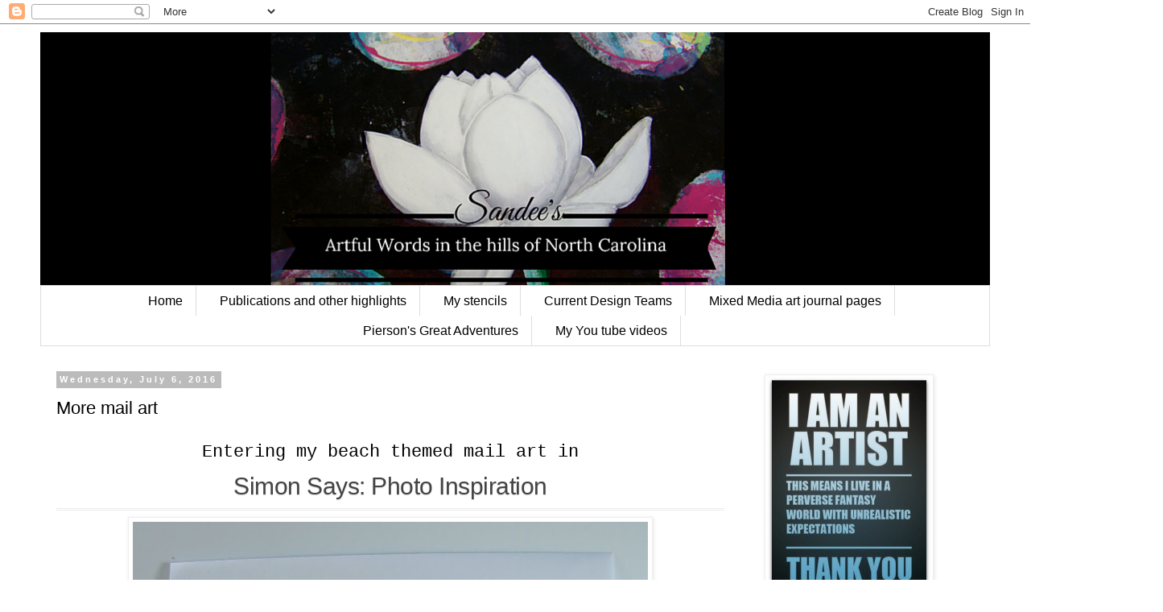

--- FILE ---
content_type: text/html; charset=UTF-8
request_url: https://inthehillsofnorthcarolina.blogspot.com/2016/07/thanks-for-being-there-for-me.html?showComment=1468298739264
body_size: 16331
content:
<!DOCTYPE html>
<html class='v2' dir='ltr' lang='en'>
<head>
<link href='https://www.blogger.com/static/v1/widgets/4128112664-css_bundle_v2.css' rel='stylesheet' type='text/css'/>
<meta content='width=1100' name='viewport'/>
<meta content='text/html; charset=UTF-8' http-equiv='Content-Type'/>
<meta content='blogger' name='generator'/>
<link href='https://inthehillsofnorthcarolina.blogspot.com/favicon.ico' rel='icon' type='image/x-icon'/>
<link href='http://inthehillsofnorthcarolina.blogspot.com/2016/07/thanks-for-being-there-for-me.html' rel='canonical'/>
<link rel="alternate" type="application/atom+xml" title="in the hills of North Carolina - Atom" href="https://inthehillsofnorthcarolina.blogspot.com/feeds/posts/default" />
<link rel="alternate" type="application/rss+xml" title="in the hills of North Carolina - RSS" href="https://inthehillsofnorthcarolina.blogspot.com/feeds/posts/default?alt=rss" />
<link rel="service.post" type="application/atom+xml" title="in the hills of North Carolina - Atom" href="https://www.blogger.com/feeds/4776771453860314178/posts/default" />

<link rel="alternate" type="application/atom+xml" title="in the hills of North Carolina - Atom" href="https://inthehillsofnorthcarolina.blogspot.com/feeds/6700440603996731592/comments/default" />
<!--Can't find substitution for tag [blog.ieCssRetrofitLinks]-->
<link href='https://blogger.googleusercontent.com/img/b/R29vZ2xl/AVvXsEhwXAIL3srqc5je4uJn8kbBpRM9Weg-MxMBPMpHf2wbDOL9aYZbRUkHirAqJzPAJe-JmI-6G8UamTmwrjAJ7CKBuJOt48hG8enBZjSFZIX7OHywtCnD5BM0g0OqZbNLLWFAYEyj3d9qfEU/s640/DSC03083.JPG' rel='image_src'/>
<meta content='http://inthehillsofnorthcarolina.blogspot.com/2016/07/thanks-for-being-there-for-me.html' property='og:url'/>
<meta content='More mail art' property='og:title'/>
<meta content='' property='og:description'/>
<meta content='https://blogger.googleusercontent.com/img/b/R29vZ2xl/AVvXsEhwXAIL3srqc5je4uJn8kbBpRM9Weg-MxMBPMpHf2wbDOL9aYZbRUkHirAqJzPAJe-JmI-6G8UamTmwrjAJ7CKBuJOt48hG8enBZjSFZIX7OHywtCnD5BM0g0OqZbNLLWFAYEyj3d9qfEU/w1200-h630-p-k-no-nu/DSC03083.JPG' property='og:image'/>
<title>in the hills of North Carolina: More mail art</title>
<style id='page-skin-1' type='text/css'><!--
/*
-----------------------------------------------
Blogger Template Style
Name:     Simple
Designer: Blogger
URL:      www.blogger.com
----------------------------------------------- */
/* Content
----------------------------------------------- */
body {
font: normal normal 20px 'Courier New', Courier, FreeMono, monospace;
color: #000000;
background: #ffffff none repeat scroll top left;
padding: 0 0 0 0;
}
html body .region-inner {
min-width: 0;
max-width: 100%;
width: auto;
}
h2 {
font-size: 22px;
}
a:link {
text-decoration:none;
color: #bb2188;
}
a:visited {
text-decoration:none;
color: #33aaff;
}
a:hover {
text-decoration:underline;
color: #21bb55;
}
.body-fauxcolumn-outer .fauxcolumn-inner {
background: transparent none repeat scroll top left;
_background-image: none;
}
.body-fauxcolumn-outer .cap-top {
position: absolute;
z-index: 1;
height: 400px;
width: 100%;
}
.body-fauxcolumn-outer .cap-top .cap-left {
width: 100%;
background: transparent none repeat-x scroll top left;
_background-image: none;
}
.content-outer {
-moz-box-shadow: 0 0 0 rgba(0, 0, 0, .15);
-webkit-box-shadow: 0 0 0 rgba(0, 0, 0, .15);
-goog-ms-box-shadow: 0 0 0 #333333;
box-shadow: 0 0 0 rgba(0, 0, 0, .15);
margin-bottom: 1px;
}
.content-inner {
padding: 10px 40px;
}
.content-inner {
background-color: #ffffff;
}
/* Header
----------------------------------------------- */
.header-outer {
background: #000000 none repeat-x scroll 0 -400px;
_background-image: none;
}
.Header h1 {
font: normal normal 40px 'Trebuchet MS',Trebuchet,Verdana,sans-serif;
color: #000000;
text-shadow: 0 0 0 rgba(0, 0, 0, .2);
}
.Header h1 a {
color: #000000;
}
.Header .description {
font-size: 18px;
color: #000000;
}
.header-inner .Header .titlewrapper {
padding: 22px 0;
}
.header-inner .Header .descriptionwrapper {
padding: 0 0;
}
/* Tabs
----------------------------------------------- */
.tabs-inner .section:first-child {
border-top: 0 solid #dddddd;
}
.tabs-inner .section:first-child ul {
margin-top: -1px;
border-top: 1px solid #dddddd;
border-left: 1px solid #dddddd;
border-right: 1px solid #dddddd;
}
.tabs-inner .widget ul {
background: transparent none repeat-x scroll 0 -800px;
_background-image: none;
border-bottom: 1px solid #dddddd;
margin-top: 0;
margin-left: -30px;
margin-right: -30px;
}
.tabs-inner .widget li a {
display: inline-block;
padding: .6em 1em;
font: normal normal 16px 'Trebuchet MS', Trebuchet, Verdana, sans-serif;
color: #000000;
border-left: 1px solid #ffffff;
border-right: 1px solid #dddddd;
}
.tabs-inner .widget li:first-child a {
border-left: none;
}
.tabs-inner .widget li.selected a, .tabs-inner .widget li a:hover {
color: #000000;
background-color: #eeeeee;
text-decoration: none;
}
/* Columns
----------------------------------------------- */
.main-outer {
border-top: 0 solid transparent;
}
.fauxcolumn-left-outer .fauxcolumn-inner {
border-right: 1px solid transparent;
}
.fauxcolumn-right-outer .fauxcolumn-inner {
border-left: 1px solid transparent;
}
/* Headings
----------------------------------------------- */
div.widget > h2,
div.widget h2.title {
margin: 0 0 1em 0;
font: normal bold 11px 'Trebuchet MS',Trebuchet,Verdana,sans-serif;
color: #000000;
}
/* Widgets
----------------------------------------------- */
.widget .zippy {
color: #999999;
text-shadow: 2px 2px 1px rgba(0, 0, 0, .1);
}
.widget .popular-posts ul {
list-style: none;
}
/* Posts
----------------------------------------------- */
h2.date-header {
font: normal bold 11px Arial, Tahoma, Helvetica, FreeSans, sans-serif;
}
.date-header span {
background-color: #bbbbbb;
color: #ffffff;
padding: 0.4em;
letter-spacing: 3px;
margin: inherit;
}
.main-inner {
padding-top: 35px;
padding-bottom: 65px;
}
.main-inner .column-center-inner {
padding: 0 0;
}
.main-inner .column-center-inner .section {
margin: 0 1em;
}
.post {
margin: 0 0 45px 0;
}
h3.post-title, .comments h4 {
font: normal normal 22px 'Trebuchet MS',Trebuchet,Verdana,sans-serif;
margin: .75em 0 0;
}
.post-body {
font-size: 110%;
line-height: 1.4;
position: relative;
}
.post-body img, .post-body .tr-caption-container, .Profile img, .Image img,
.BlogList .item-thumbnail img {
padding: 2px;
background: #ffffff;
border: 1px solid #eeeeee;
-moz-box-shadow: 1px 1px 5px rgba(0, 0, 0, .1);
-webkit-box-shadow: 1px 1px 5px rgba(0, 0, 0, .1);
box-shadow: 1px 1px 5px rgba(0, 0, 0, .1);
}
.post-body img, .post-body .tr-caption-container {
padding: 5px;
}
.post-body .tr-caption-container {
color: #000000;
}
.post-body .tr-caption-container img {
padding: 0;
background: transparent;
border: none;
-moz-box-shadow: 0 0 0 rgba(0, 0, 0, .1);
-webkit-box-shadow: 0 0 0 rgba(0, 0, 0, .1);
box-shadow: 0 0 0 rgba(0, 0, 0, .1);
}
.post-header {
margin: 0 0 1.5em;
line-height: 1.6;
font-size: 90%;
}
.post-footer {
margin: 20px -2px 0;
padding: 5px 10px;
color: #666666;
background-color: #eeeeee;
border-bottom: 1px solid #eeeeee;
line-height: 1.6;
font-size: 90%;
}
#comments .comment-author {
padding-top: 1.5em;
border-top: 1px solid transparent;
background-position: 0 1.5em;
}
#comments .comment-author:first-child {
padding-top: 0;
border-top: none;
}
.avatar-image-container {
margin: .2em 0 0;
}
#comments .avatar-image-container img {
border: 1px solid #eeeeee;
}
/* Comments
----------------------------------------------- */
.comments .comments-content .icon.blog-author {
background-repeat: no-repeat;
background-image: url([data-uri]);
}
.comments .comments-content .loadmore a {
border-top: 1px solid #999999;
border-bottom: 1px solid #999999;
}
.comments .comment-thread.inline-thread {
background-color: #eeeeee;
}
.comments .continue {
border-top: 2px solid #999999;
}
/* Accents
---------------------------------------------- */
.section-columns td.columns-cell {
border-left: 1px solid transparent;
}
.blog-pager {
background: transparent url(//www.blogblog.com/1kt/simple/paging_dot.png) repeat-x scroll top center;
}
.blog-pager-older-link, .home-link,
.blog-pager-newer-link {
background-color: #ffffff;
padding: 5px;
}
.footer-outer {
border-top: 1px dashed #bbbbbb;
}
/* Mobile
----------------------------------------------- */
body.mobile  {
background-size: auto;
}
.mobile .body-fauxcolumn-outer {
background: transparent none repeat scroll top left;
}
.mobile .body-fauxcolumn-outer .cap-top {
background-size: 100% auto;
}
.mobile .content-outer {
-webkit-box-shadow: 0 0 3px rgba(0, 0, 0, .15);
box-shadow: 0 0 3px rgba(0, 0, 0, .15);
}
.mobile .tabs-inner .widget ul {
margin-left: 0;
margin-right: 0;
}
.mobile .post {
margin: 0;
}
.mobile .main-inner .column-center-inner .section {
margin: 0;
}
.mobile .date-header span {
padding: 0.1em 10px;
margin: 0 -10px;
}
.mobile h3.post-title {
margin: 0;
}
.mobile .blog-pager {
background: transparent none no-repeat scroll top center;
}
.mobile .footer-outer {
border-top: none;
}
.mobile .main-inner, .mobile .footer-inner {
background-color: #ffffff;
}
.mobile-index-contents {
color: #000000;
}
.mobile-link-button {
background-color: #bb2188;
}
.mobile-link-button a:link, .mobile-link-button a:visited {
color: #ffffff;
}
.mobile .tabs-inner .section:first-child {
border-top: none;
}
.mobile .tabs-inner .PageList .widget-content {
background-color: #eeeeee;
color: #000000;
border-top: 1px solid #dddddd;
border-bottom: 1px solid #dddddd;
}
.mobile .tabs-inner .PageList .widget-content .pagelist-arrow {
border-left: 1px solid #dddddd;
}
.PageList {text-align:center !important;}
.PageList li {display:inline !important; float:none !important;}
--></style>
<style id='template-skin-1' type='text/css'><!--
body {
min-width: 1260px;
}
.content-outer, .content-fauxcolumn-outer, .region-inner {
min-width: 1260px;
max-width: 1260px;
_width: 1260px;
}
.main-inner .columns {
padding-left: 0;
padding-right: 310px;
}
.main-inner .fauxcolumn-center-outer {
left: 0;
right: 310px;
/* IE6 does not respect left and right together */
_width: expression(this.parentNode.offsetWidth -
parseInt("0") -
parseInt("310px") + 'px');
}
.main-inner .fauxcolumn-left-outer {
width: 0;
}
.main-inner .fauxcolumn-right-outer {
width: 310px;
}
.main-inner .column-left-outer {
width: 0;
right: 100%;
margin-left: -0;
}
.main-inner .column-right-outer {
width: 310px;
margin-right: -310px;
}
#layout {
min-width: 0;
}
#layout .content-outer {
min-width: 0;
width: 800px;
}
#layout .region-inner {
min-width: 0;
width: auto;
}
body#layout div.add_widget {
padding: 8px;
}
body#layout div.add_widget a {
margin-left: 32px;
}
--></style>
<link href='https://www.blogger.com/dyn-css/authorization.css?targetBlogID=4776771453860314178&amp;zx=7a9dd148-2c28-43c8-bf4f-9a403a0b9de2' media='none' onload='if(media!=&#39;all&#39;)media=&#39;all&#39;' rel='stylesheet'/><noscript><link href='https://www.blogger.com/dyn-css/authorization.css?targetBlogID=4776771453860314178&amp;zx=7a9dd148-2c28-43c8-bf4f-9a403a0b9de2' rel='stylesheet'/></noscript>
<meta name='google-adsense-platform-account' content='ca-host-pub-1556223355139109'/>
<meta name='google-adsense-platform-domain' content='blogspot.com'/>

<!-- data-ad-client=ca-pub-2471535084867367 -->

</head>
<body class='loading variant-simplysimple'>
<div class='navbar section' id='navbar' name='Navbar'><div class='widget Navbar' data-version='1' id='Navbar1'><script type="text/javascript">
    function setAttributeOnload(object, attribute, val) {
      if(window.addEventListener) {
        window.addEventListener('load',
          function(){ object[attribute] = val; }, false);
      } else {
        window.attachEvent('onload', function(){ object[attribute] = val; });
      }
    }
  </script>
<div id="navbar-iframe-container"></div>
<script type="text/javascript" src="https://apis.google.com/js/platform.js"></script>
<script type="text/javascript">
      gapi.load("gapi.iframes:gapi.iframes.style.bubble", function() {
        if (gapi.iframes && gapi.iframes.getContext) {
          gapi.iframes.getContext().openChild({
              url: 'https://www.blogger.com/navbar/4776771453860314178?po\x3d6700440603996731592\x26origin\x3dhttps://inthehillsofnorthcarolina.blogspot.com',
              where: document.getElementById("navbar-iframe-container"),
              id: "navbar-iframe"
          });
        }
      });
    </script><script type="text/javascript">
(function() {
var script = document.createElement('script');
script.type = 'text/javascript';
script.src = '//pagead2.googlesyndication.com/pagead/js/google_top_exp.js';
var head = document.getElementsByTagName('head')[0];
if (head) {
head.appendChild(script);
}})();
</script>
</div></div>
<div class='body-fauxcolumns'>
<div class='fauxcolumn-outer body-fauxcolumn-outer'>
<div class='cap-top'>
<div class='cap-left'></div>
<div class='cap-right'></div>
</div>
<div class='fauxborder-left'>
<div class='fauxborder-right'></div>
<div class='fauxcolumn-inner'>
</div>
</div>
<div class='cap-bottom'>
<div class='cap-left'></div>
<div class='cap-right'></div>
</div>
</div>
</div>
<div class='content'>
<div class='content-fauxcolumns'>
<div class='fauxcolumn-outer content-fauxcolumn-outer'>
<div class='cap-top'>
<div class='cap-left'></div>
<div class='cap-right'></div>
</div>
<div class='fauxborder-left'>
<div class='fauxborder-right'></div>
<div class='fauxcolumn-inner'>
</div>
</div>
<div class='cap-bottom'>
<div class='cap-left'></div>
<div class='cap-right'></div>
</div>
</div>
</div>
<div class='content-outer'>
<div class='content-cap-top cap-top'>
<div class='cap-left'></div>
<div class='cap-right'></div>
</div>
<div class='fauxborder-left content-fauxborder-left'>
<div class='fauxborder-right content-fauxborder-right'></div>
<div class='content-inner'>
<header>
<div class='header-outer'>
<div class='header-cap-top cap-top'>
<div class='cap-left'></div>
<div class='cap-right'></div>
</div>
<div class='fauxborder-left header-fauxborder-left'>
<div class='fauxborder-right header-fauxborder-right'></div>
<div class='region-inner header-inner'>
<div class='header section' id='header' name='Header'><div class='widget Header' data-version='1' id='Header1'>
<div id='header-inner'>
<a href='https://inthehillsofnorthcarolina.blogspot.com/' style='display: block'>
<img alt='in the hills of North Carolina' height='315px; ' id='Header1_headerimg' src='https://blogger.googleusercontent.com/img/b/R29vZ2xl/AVvXsEiIp6avlXe0kdfsm0J7tVOu1dg0jLHD_zsbeg6t89xfRsziBABfJ55dm668XAR62oGP-WWIDscFs7OcsuicIaPq_FLm9GEbA4S4q6al1QHVSuoNvYQeRm2CFheSCNTpyRl9Z4cetiOKsNA/s1600-r/Untitled+design.png' style='display: block' width='851px; '/>
</a>
</div>
</div></div>
</div>
</div>
<div class='header-cap-bottom cap-bottom'>
<div class='cap-left'></div>
<div class='cap-right'></div>
</div>
</div>
</header>
<div class='tabs-outer'>
<div class='tabs-cap-top cap-top'>
<div class='cap-left'></div>
<div class='cap-right'></div>
</div>
<div class='fauxborder-left tabs-fauxborder-left'>
<div class='fauxborder-right tabs-fauxborder-right'></div>
<div class='region-inner tabs-inner'>
<div class='tabs section' id='crosscol' name='Cross-Column'><div class='widget PageList' data-version='1' id='PageList1'>
<h2>my stencils</h2>
<div class='widget-content'>
<ul>
<li>
<a href='https://inthehillsofnorthcarolina.blogspot.com/'>Home</a>
</li>
<li>
<a href='https://inthehillsofnorthcarolina.blogspot.com/p/publications-and-other-highlights.html'>Publications and other highlights</a>
</li>
<li>
<a href='https://www.stencilgirlproducts.com/stencils-sandee-setliff-s/2055.htm'>My stencils</a>
</li>
<li>
<a href='https://inthehillsofnorthcarolina.blogspot.com/p/design-teams.html'>Current Design Teams</a>
</li>
<li>
<a href='https://inthehillsofnorthcarolina.blogspot.com/p/art-journal-pages.html'>Mixed Media art journal pages</a>
</li>
<li>
<a href='https://www.pinterest.com/sandeesetliff/worldwatercolorgroup/?etslf=5109&eq=%23'>Pierson's Great Adventures</a>
</li>
<li>
<a href='https://inthehillsofnorthcarolina.blogspot.com/p/you-tube-videos.html'>My You tube videos</a>
</li>
</ul>
<div class='clear'></div>
</div>
</div></div>
<div class='tabs no-items section' id='crosscol-overflow' name='Cross-Column 2'></div>
</div>
</div>
<div class='tabs-cap-bottom cap-bottom'>
<div class='cap-left'></div>
<div class='cap-right'></div>
</div>
</div>
<div class='main-outer'>
<div class='main-cap-top cap-top'>
<div class='cap-left'></div>
<div class='cap-right'></div>
</div>
<div class='fauxborder-left main-fauxborder-left'>
<div class='fauxborder-right main-fauxborder-right'></div>
<div class='region-inner main-inner'>
<div class='columns fauxcolumns'>
<div class='fauxcolumn-outer fauxcolumn-center-outer'>
<div class='cap-top'>
<div class='cap-left'></div>
<div class='cap-right'></div>
</div>
<div class='fauxborder-left'>
<div class='fauxborder-right'></div>
<div class='fauxcolumn-inner'>
</div>
</div>
<div class='cap-bottom'>
<div class='cap-left'></div>
<div class='cap-right'></div>
</div>
</div>
<div class='fauxcolumn-outer fauxcolumn-left-outer'>
<div class='cap-top'>
<div class='cap-left'></div>
<div class='cap-right'></div>
</div>
<div class='fauxborder-left'>
<div class='fauxborder-right'></div>
<div class='fauxcolumn-inner'>
</div>
</div>
<div class='cap-bottom'>
<div class='cap-left'></div>
<div class='cap-right'></div>
</div>
</div>
<div class='fauxcolumn-outer fauxcolumn-right-outer'>
<div class='cap-top'>
<div class='cap-left'></div>
<div class='cap-right'></div>
</div>
<div class='fauxborder-left'>
<div class='fauxborder-right'></div>
<div class='fauxcolumn-inner'>
</div>
</div>
<div class='cap-bottom'>
<div class='cap-left'></div>
<div class='cap-right'></div>
</div>
</div>
<!-- corrects IE6 width calculation -->
<div class='columns-inner'>
<div class='column-center-outer'>
<div class='column-center-inner'>
<div class='main section' id='main' name='Main'><div class='widget Blog' data-version='1' id='Blog1'>
<div class='blog-posts hfeed'>

          <div class="date-outer">
        
<h2 class='date-header'><span>Wednesday, July 6, 2016</span></h2>

          <div class="date-posts">
        
<div class='post-outer'>
<div class='post hentry uncustomized-post-template' itemprop='blogPost' itemscope='itemscope' itemtype='http://schema.org/BlogPosting'>
<meta content='https://blogger.googleusercontent.com/img/b/R29vZ2xl/AVvXsEhwXAIL3srqc5je4uJn8kbBpRM9Weg-MxMBPMpHf2wbDOL9aYZbRUkHirAqJzPAJe-JmI-6G8UamTmwrjAJ7CKBuJOt48hG8enBZjSFZIX7OHywtCnD5BM0g0OqZbNLLWFAYEyj3d9qfEU/s640/DSC03083.JPG' itemprop='image_url'/>
<meta content='4776771453860314178' itemprop='blogId'/>
<meta content='6700440603996731592' itemprop='postId'/>
<a name='6700440603996731592'></a>
<h3 class='post-title entry-title' itemprop='name'>
More mail art
</h3>
<div class='post-header'>
<div class='post-header-line-1'></div>
</div>
<div class='post-body entry-content' id='post-body-6700440603996731592' itemprop='description articleBody'>
<div dir="ltr" style="text-align: left;" trbidi="on">
<div class="separator" style="clear: both; text-align: center;">
Entering my beach themed mail art in</div>
<h2 class="entry-title" style="background: rgb(255, 255, 255); border-bottom-color: rgb(235, 235, 235); border-bottom-style: double; border-width: 0px 0px 3px; color: #444444; font-family: Raleway, &quot;Helvetica Neue&quot;, Helvetica, Arial, sans-serif; font-size: 30px; font-weight: 200; letter-spacing: -0.5px; line-height: 44px; margin: 0px 0px 8px; outline: 0px; padding: 5px 0px; text-align: center; text-shadow: rgba(0, 0, 0, 0.2) 0px 1px 1px; vertical-align: baseline;">
<a href="http://www.simonsaysstampblog.com/wednesdaychallenge/simon-says-photo-inspiration/" rel="bookmark" style="background: transparent; border: 0px; color: #444444; margin: 0px; outline: 0px; padding: 0px; text-decoration: none; text-shadow: rgba(0, 0, 0, 0.2) 0px 1px 1px; vertical-align: baseline;" title="Permanent Link to Simon Says: Photo Inspiration">Simon Says: Photo Inspiration</a></h2>
<div class="separator" style="clear: both; text-align: center;">
<a href="https://blogger.googleusercontent.com/img/b/R29vZ2xl/AVvXsEhwXAIL3srqc5je4uJn8kbBpRM9Weg-MxMBPMpHf2wbDOL9aYZbRUkHirAqJzPAJe-JmI-6G8UamTmwrjAJ7CKBuJOt48hG8enBZjSFZIX7OHywtCnD5BM0g0OqZbNLLWFAYEyj3d9qfEU/s1600/DSC03083.JPG" imageanchor="1" style="margin-left: 1em; margin-right: 1em;"><img border="0" height="488" src="https://blogger.googleusercontent.com/img/b/R29vZ2xl/AVvXsEhwXAIL3srqc5je4uJn8kbBpRM9Weg-MxMBPMpHf2wbDOL9aYZbRUkHirAqJzPAJe-JmI-6G8UamTmwrjAJ7CKBuJOt48hG8enBZjSFZIX7OHywtCnD5BM0g0OqZbNLLWFAYEyj3d9qfEU/s640/DSC03083.JPG" width="640" /></a></div>
<div style="text-align: center;">
&nbsp;I love when I have a stamp set that I use over and over, and over, and this Paper Smooches <a href="https://www.simonsaysstamp.com/product?id=86537" target="_blank">Surf and Turf</a> set is one of those. I adore this little crab and love to have him holding signs. And speaking of something I use so much that it just stays on a designated acrylic block of it's own is this little happy mail art called<a href="https://www.simonsaysstamp.com/product?id=115151" target="_blank"> Envelope Sentiments</a>.</div>
<div class="separator" style="clear: both; text-align: center;">
<a href="https://blogger.googleusercontent.com/img/b/R29vZ2xl/AVvXsEgjK4IoIMEd2kkcwd4wXpGj88gqG4rlXwhMvVoy0wkzHFkapKSETARLDsgwUeiWM29eF3K2VOUZStCas-FVvlX8xLEBlVFdZDMnyGD2nEU5UWZ8I7AuhkDf9J9iIK5EJHQ92MfkJD7U1eo/s1600/Your+swell.jpg" imageanchor="1" style="margin-left: 1em; margin-right: 1em;"><img border="0" height="320" src="https://blogger.googleusercontent.com/img/b/R29vZ2xl/AVvXsEgjK4IoIMEd2kkcwd4wXpGj88gqG4rlXwhMvVoy0wkzHFkapKSETARLDsgwUeiWM29eF3K2VOUZStCas-FVvlX8xLEBlVFdZDMnyGD2nEU5UWZ8I7AuhkDf9J9iIK5EJHQ92MfkJD7U1eo/s640/Your+swell.jpg" width="640" /></a></div>
<div class="separator" style="clear: both; text-align: center;">
<br /></div>
<div class="separator" style="clear: both; text-align: center;">
</div>
<div class="separator" style="clear: both; text-align: center;">
and then another coordinating envelope...</div>
<div class="separator" style="clear: both; text-align: center;">
<a href="https://blogger.googleusercontent.com/img/b/R29vZ2xl/AVvXsEjkICieMARvm9qIICJSXAmA5OHByKmkgho1OBU9gJPaMBalKxNOoJQ3kfJJXXDXazyrSyjvdwdqw2kl0r9cG7ctRcoNyv7Ajnvc57g4gyd3a2SfG49L__kwQIxO6aQMKnELuj34nVpaZsY/s1600/DSC02963.JPG" imageanchor="1" style="margin-left: 1em; margin-right: 1em;"><img border="0" height="482" src="https://blogger.googleusercontent.com/img/b/R29vZ2xl/AVvXsEjkICieMARvm9qIICJSXAmA5OHByKmkgho1OBU9gJPaMBalKxNOoJQ3kfJJXXDXazyrSyjvdwdqw2kl0r9cG7ctRcoNyv7Ajnvc57g4gyd3a2SfG49L__kwQIxO6aQMKnELuj34nVpaZsY/s640/DSC02963.JPG" width="640" /></a></div>
<div style="text-align: center;">
<br /></div>
<div style="text-align: center;">
I just love mail art, don't you? I mean wouldn't you love finding art among your boring bills and junk mail? Wouldn't it make you smile, well, think about that and make someone smile!</div>
<div class="separator" style="clear: both; text-align: center;">
<a href="https://blogger.googleusercontent.com/img/b/R29vZ2xl/AVvXsEikk9aIl_2up7PY04onf2wf0vxEQmA04FNSaciYOgOz5GqEoCAimoRCSfpbdjwkLC6VUeBVllj2faKwfKsUOC98-FPaxz8Z3chV23lq8Bjgqmq1BaeZZkei_bu4hULSEFiFWbhGBmzEX9U/s1600/butterfly+thank+you+with+matching+envelope+by+Sandee+Setliff.jpg" imageanchor="1" style="margin-left: 1em; margin-right: 1em;"><img border="0" height="320" src="https://blogger.googleusercontent.com/img/b/R29vZ2xl/AVvXsEikk9aIl_2up7PY04onf2wf0vxEQmA04FNSaciYOgOz5GqEoCAimoRCSfpbdjwkLC6VUeBVllj2faKwfKsUOC98-FPaxz8Z3chV23lq8Bjgqmq1BaeZZkei_bu4hULSEFiFWbhGBmzEX9U/s640/butterfly+thank+you+with+matching+envelope+by+Sandee+Setliff.jpg" width="640" /></a></div>
<br /></div>
<div style='clear: both;'></div>
</div>
<div class='post-footer'>
<div class='post-footer-line post-footer-line-1'>
<span class='post-author vcard'>
Posted by
<span class='fn' itemprop='author' itemscope='itemscope' itemtype='http://schema.org/Person'>
<meta content='https://www.blogger.com/profile/05835920831404996017' itemprop='url'/>
<a class='g-profile' href='https://www.blogger.com/profile/05835920831404996017' rel='author' title='author profile'>
<span itemprop='name'>SandeeNC</span>
</a>
</span>
</span>
<span class='post-timestamp'>
at
<meta content='http://inthehillsofnorthcarolina.blogspot.com/2016/07/thanks-for-being-there-for-me.html' itemprop='url'/>
<a class='timestamp-link' href='https://inthehillsofnorthcarolina.blogspot.com/2016/07/thanks-for-being-there-for-me.html' rel='bookmark' title='permanent link'><abbr class='published' itemprop='datePublished' title='2016-07-06T08:33:00-04:00'>8:33&#8239;AM</abbr></a>
</span>
<span class='post-comment-link'>
</span>
<span class='post-icons'>
<span class='item-control blog-admin pid-1735068694'>
<a href='https://www.blogger.com/post-edit.g?blogID=4776771453860314178&postID=6700440603996731592&from=pencil' title='Edit Post'>
<img alt='' class='icon-action' height='18' src='https://resources.blogblog.com/img/icon18_edit_allbkg.gif' width='18'/>
</a>
</span>
</span>
<div class='post-share-buttons goog-inline-block'>
<a class='goog-inline-block share-button sb-email' href='https://www.blogger.com/share-post.g?blogID=4776771453860314178&postID=6700440603996731592&target=email' target='_blank' title='Email This'><span class='share-button-link-text'>Email This</span></a><a class='goog-inline-block share-button sb-blog' href='https://www.blogger.com/share-post.g?blogID=4776771453860314178&postID=6700440603996731592&target=blog' onclick='window.open(this.href, "_blank", "height=270,width=475"); return false;' target='_blank' title='BlogThis!'><span class='share-button-link-text'>BlogThis!</span></a><a class='goog-inline-block share-button sb-twitter' href='https://www.blogger.com/share-post.g?blogID=4776771453860314178&postID=6700440603996731592&target=twitter' target='_blank' title='Share to X'><span class='share-button-link-text'>Share to X</span></a><a class='goog-inline-block share-button sb-facebook' href='https://www.blogger.com/share-post.g?blogID=4776771453860314178&postID=6700440603996731592&target=facebook' onclick='window.open(this.href, "_blank", "height=430,width=640"); return false;' target='_blank' title='Share to Facebook'><span class='share-button-link-text'>Share to Facebook</span></a><a class='goog-inline-block share-button sb-pinterest' href='https://www.blogger.com/share-post.g?blogID=4776771453860314178&postID=6700440603996731592&target=pinterest' target='_blank' title='Share to Pinterest'><span class='share-button-link-text'>Share to Pinterest</span></a>
</div>
</div>
<div class='post-footer-line post-footer-line-2'>
<span class='post-labels'>
Labels:
<a href='https://inthehillsofnorthcarolina.blogspot.com/search/label/cards%20with%20matching%20envelopes' rel='tag'>cards with matching envelopes</a>,
<a href='https://inthehillsofnorthcarolina.blogspot.com/search/label/PITT%20pens' rel='tag'>PITT pens</a>
</span>
</div>
<div class='post-footer-line post-footer-line-3'>
<span class='post-location'>
</span>
</div>
</div>
</div>
<div class='comments' id='comments'>
<a name='comments'></a>
<h4>7 comments:</h4>
<div id='Blog1_comments-block-wrapper'>
<dl class='avatar-comment-indent' id='comments-block'>
<dt class='comment-author ' id='c1767751492810773299'>
<a name='c1767751492810773299'></a>
<div class="avatar-image-container avatar-stock"><span dir="ltr"><a href="https://www.blogger.com/profile/09864647383716404041" target="" rel="nofollow" onclick="" class="avatar-hovercard" id="av-1767751492810773299-09864647383716404041"><img src="//www.blogger.com/img/blogger_logo_round_35.png" width="35" height="35" alt="" title="Ineke">

</a></span></div>
<a href='https://www.blogger.com/profile/09864647383716404041' rel='nofollow'>Ineke</a>
said...
</dt>
<dd class='comment-body' id='Blog1_cmt-1767751492810773299'>
<p>
They are adorable your matching envelopes. 
</p>
</dd>
<dd class='comment-footer'>
<span class='comment-timestamp'>
<a href='https://inthehillsofnorthcarolina.blogspot.com/2016/07/thanks-for-being-there-for-me.html?showComment=1467819746276#c1767751492810773299' title='comment permalink'>
July 6, 2016 at 11:42&#8239;AM
</a>
<span class='item-control blog-admin pid-1585838359'>
<a class='comment-delete' href='https://www.blogger.com/comment/delete/4776771453860314178/1767751492810773299' title='Delete Comment'>
<img src='https://resources.blogblog.com/img/icon_delete13.gif'/>
</a>
</span>
</span>
</dd>
<dt class='comment-author ' id='c4435303558925014746'>
<a name='c4435303558925014746'></a>
<div class="avatar-image-container avatar-stock"><span dir="ltr"><a href="https://www.blogger.com/profile/15793340223984056806" target="" rel="nofollow" onclick="" class="avatar-hovercard" id="av-4435303558925014746-15793340223984056806"><img src="//www.blogger.com/img/blogger_logo_round_35.png" width="35" height="35" alt="" title="Byrd Street Studio">

</a></span></div>
<a href='https://www.blogger.com/profile/15793340223984056806' rel='nofollow'>Byrd Street Studio</a>
said...
</dt>
<dd class='comment-body' id='Blog1_cmt-4435303558925014746'>
<p>
These are so cute...mail me something !!! ...lol
</p>
</dd>
<dd class='comment-footer'>
<span class='comment-timestamp'>
<a href='https://inthehillsofnorthcarolina.blogspot.com/2016/07/thanks-for-being-there-for-me.html?showComment=1467822423386#c4435303558925014746' title='comment permalink'>
July 6, 2016 at 12:27&#8239;PM
</a>
<span class='item-control blog-admin pid-1863567659'>
<a class='comment-delete' href='https://www.blogger.com/comment/delete/4776771453860314178/4435303558925014746' title='Delete Comment'>
<img src='https://resources.blogblog.com/img/icon_delete13.gif'/>
</a>
</span>
</span>
</dd>
<dt class='comment-author ' id='c6665607758601910808'>
<a name='c6665607758601910808'></a>
<div class="avatar-image-container vcard"><span dir="ltr"><a href="https://www.blogger.com/profile/05944181167967956823" target="" rel="nofollow" onclick="" class="avatar-hovercard" id="av-6665607758601910808-05944181167967956823"><img src="https://resources.blogblog.com/img/blank.gif" width="35" height="35" class="delayLoad" style="display: none;" longdesc="//blogger.googleusercontent.com/img/b/R29vZ2xl/AVvXsEi1jXHAN_HFuw0vCM1UIuyd-qQHC0KrmdS67NR22A5qsrpjn37heKHhuoJEp6uQIu6E2NrPrXICRmioSyTtXBoKLZDj2KlGsUrUgSoHpjsQk1ZgQfTLoW84NvaD21t8MQ/s45-c/*" alt="" title="Jean">

<noscript><img src="//blogger.googleusercontent.com/img/b/R29vZ2xl/AVvXsEi1jXHAN_HFuw0vCM1UIuyd-qQHC0KrmdS67NR22A5qsrpjn37heKHhuoJEp6uQIu6E2NrPrXICRmioSyTtXBoKLZDj2KlGsUrUgSoHpjsQk1ZgQfTLoW84NvaD21t8MQ/s45-c/*" width="35" height="35" class="photo" alt=""></noscript></a></span></div>
<a href='https://www.blogger.com/profile/05944181167967956823' rel='nofollow'>Jean</a>
said...
</dt>
<dd class='comment-body' id='Blog1_cmt-6665607758601910808'>
<p>
I should decorate my envelopes. This is such a cute idea!
</p>
</dd>
<dd class='comment-footer'>
<span class='comment-timestamp'>
<a href='https://inthehillsofnorthcarolina.blogspot.com/2016/07/thanks-for-being-there-for-me.html?showComment=1467823824191#c6665607758601910808' title='comment permalink'>
July 6, 2016 at 12:50&#8239;PM
</a>
<span class='item-control blog-admin pid-1875268052'>
<a class='comment-delete' href='https://www.blogger.com/comment/delete/4776771453860314178/6665607758601910808' title='Delete Comment'>
<img src='https://resources.blogblog.com/img/icon_delete13.gif'/>
</a>
</span>
</span>
</dd>
<dt class='comment-author ' id='c6031959477395340205'>
<a name='c6031959477395340205'></a>
<div class="avatar-image-container vcard"><span dir="ltr"><a href="https://www.blogger.com/profile/07473583378111241145" target="" rel="nofollow" onclick="" class="avatar-hovercard" id="av-6031959477395340205-07473583378111241145"><img src="https://resources.blogblog.com/img/blank.gif" width="35" height="35" class="delayLoad" style="display: none;" longdesc="//blogger.googleusercontent.com/img/b/R29vZ2xl/AVvXsEhnstPyRk3G25y2YgvmKR7mYkvc_m_WWieF4XJ0ySWi6PMmCfJnoUMwwGQrHyNv6nyIRexgQ6-X5av1rTlRGw13kd5Ony250fpshuhtQ5_IJb_Vy9MpHK6GcmASRpre1Zc/s45-c/Lin+May+2016.jpeg" alt="" title="Lin">

<noscript><img src="//blogger.googleusercontent.com/img/b/R29vZ2xl/AVvXsEhnstPyRk3G25y2YgvmKR7mYkvc_m_WWieF4XJ0ySWi6PMmCfJnoUMwwGQrHyNv6nyIRexgQ6-X5av1rTlRGw13kd5Ony250fpshuhtQ5_IJb_Vy9MpHK6GcmASRpre1Zc/s45-c/Lin+May+2016.jpeg" width="35" height="35" class="photo" alt=""></noscript></a></span></div>
<a href='https://www.blogger.com/profile/07473583378111241145' rel='nofollow'>Lin</a>
said...
</dt>
<dd class='comment-body' id='Blog1_cmt-6031959477395340205'>
<p>
Oh how fun these are, Sandee!  I am loving the first set with the sea theme, perfect for our challenge this week at the Simon Says Stamp Wednesday challenge!  Thanks for joining us!
</p>
</dd>
<dd class='comment-footer'>
<span class='comment-timestamp'>
<a href='https://inthehillsofnorthcarolina.blogspot.com/2016/07/thanks-for-being-there-for-me.html?showComment=1467829548951#c6031959477395340205' title='comment permalink'>
July 6, 2016 at 2:25&#8239;PM
</a>
<span class='item-control blog-admin pid-892885387'>
<a class='comment-delete' href='https://www.blogger.com/comment/delete/4776771453860314178/6031959477395340205' title='Delete Comment'>
<img src='https://resources.blogblog.com/img/icon_delete13.gif'/>
</a>
</span>
</span>
</dd>
<dt class='comment-author ' id='c8019749315494207170'>
<a name='c8019749315494207170'></a>
<div class="avatar-image-container avatar-stock"><span dir="ltr"><a href="https://www.blogger.com/profile/02734427858203848742" target="" rel="nofollow" onclick="" class="avatar-hovercard" id="av-8019749315494207170-02734427858203848742"><img src="//www.blogger.com/img/blogger_logo_round_35.png" width="35" height="35" alt="" title="mikosspot.blogspot.com">

</a></span></div>
<a href='https://www.blogger.com/profile/02734427858203848742' rel='nofollow'>mikosspot.blogspot.com</a>
said...
</dt>
<dd class='comment-body' id='Blog1_cmt-8019749315494207170'>
<p>
They are bith remarkable!!
</p>
</dd>
<dd class='comment-footer'>
<span class='comment-timestamp'>
<a href='https://inthehillsofnorthcarolina.blogspot.com/2016/07/thanks-for-being-there-for-me.html?showComment=1467900709566#c8019749315494207170' title='comment permalink'>
July 7, 2016 at 10:11&#8239;AM
</a>
<span class='item-control blog-admin pid-1982281363'>
<a class='comment-delete' href='https://www.blogger.com/comment/delete/4776771453860314178/8019749315494207170' title='Delete Comment'>
<img src='https://resources.blogblog.com/img/icon_delete13.gif'/>
</a>
</span>
</span>
</dd>
<dt class='comment-author ' id='c7023603061247992457'>
<a name='c7023603061247992457'></a>
<div class="avatar-image-container vcard"><span dir="ltr"><a href="https://www.blogger.com/profile/10846588159858067404" target="" rel="nofollow" onclick="" class="avatar-hovercard" id="av-7023603061247992457-10846588159858067404"><img src="https://resources.blogblog.com/img/blank.gif" width="35" height="35" class="delayLoad" style="display: none;" longdesc="//blogger.googleusercontent.com/img/b/R29vZ2xl/AVvXsEhUfjwj8roye95A10qvZQF-k10nOPYGXxCruy3E3NbHNqVNKpdCf7U6TODxrDWJA1W5Z4_bwrfJyj0GPlxL0PihphXLzIgQJOTb9LPl5JRlbe6-m4bT22CNp8AcM8mcSA/s45-c/002.JPG" alt="" title="Pam">

<noscript><img src="//blogger.googleusercontent.com/img/b/R29vZ2xl/AVvXsEhUfjwj8roye95A10qvZQF-k10nOPYGXxCruy3E3NbHNqVNKpdCf7U6TODxrDWJA1W5Z4_bwrfJyj0GPlxL0PihphXLzIgQJOTb9LPl5JRlbe6-m4bT22CNp8AcM8mcSA/s45-c/002.JPG" width="35" height="35" class="photo" alt=""></noscript></a></span></div>
<a href='https://www.blogger.com/profile/10846588159858067404' rel='nofollow'>Pam</a>
said...
</dt>
<dd class='comment-body' id='Blog1_cmt-7023603061247992457'>
<p>
How super cute! I love that little crab!<br />Pam<br />scrap-n-sewgranny.blogspot.com
</p>
</dd>
<dd class='comment-footer'>
<span class='comment-timestamp'>
<a href='https://inthehillsofnorthcarolina.blogspot.com/2016/07/thanks-for-being-there-for-me.html?showComment=1468094220909#c7023603061247992457' title='comment permalink'>
July 9, 2016 at 3:57&#8239;PM
</a>
<span class='item-control blog-admin pid-515796303'>
<a class='comment-delete' href='https://www.blogger.com/comment/delete/4776771453860314178/7023603061247992457' title='Delete Comment'>
<img src='https://resources.blogblog.com/img/icon_delete13.gif'/>
</a>
</span>
</span>
</dd>
<dt class='comment-author ' id='c3301350625124253276'>
<a name='c3301350625124253276'></a>
<div class="avatar-image-container vcard"><span dir="ltr"><a href="https://www.blogger.com/profile/05107375082027928418" target="" rel="nofollow" onclick="" class="avatar-hovercard" id="av-3301350625124253276-05107375082027928418"><img src="https://resources.blogblog.com/img/blank.gif" width="35" height="35" class="delayLoad" style="display: none;" longdesc="//blogger.googleusercontent.com/img/b/R29vZ2xl/AVvXsEivBBPnQUctWJjKSBrOTyoY15Ti6CJB4L8SxK9CwwkZleV9HTs-fk0BOGEOi6cDnz3-wXcaMekFrus94GiK2_lawCyadQNHfdWE4oUwpD01nLaxbiizarb9EdyC_Tqr-Xg/s45-c/936246_389893214461957_1925616410_n.jpg" alt="" title="Gayatri">

<noscript><img src="//blogger.googleusercontent.com/img/b/R29vZ2xl/AVvXsEivBBPnQUctWJjKSBrOTyoY15Ti6CJB4L8SxK9CwwkZleV9HTs-fk0BOGEOi6cDnz3-wXcaMekFrus94GiK2_lawCyadQNHfdWE4oUwpD01nLaxbiizarb9EdyC_Tqr-Xg/s45-c/936246_389893214461957_1925616410_n.jpg" width="35" height="35" class="photo" alt=""></noscript></a></span></div>
<a href='https://www.blogger.com/profile/05107375082027928418' rel='nofollow'>Gayatri</a>
said...
</dt>
<dd class='comment-body' id='Blog1_cmt-3301350625124253276'>
<p>
Love the matching envelope! Fun take on the photo inspiration. Thanks for playing along Simon Says Stamp Photo Inspiration Challenge. Gayatri xx
</p>
</dd>
<dd class='comment-footer'>
<span class='comment-timestamp'>
<a href='https://inthehillsofnorthcarolina.blogspot.com/2016/07/thanks-for-being-there-for-me.html?showComment=1468298739264#c3301350625124253276' title='comment permalink'>
July 12, 2016 at 12:45&#8239;AM
</a>
<span class='item-control blog-admin pid-1964334044'>
<a class='comment-delete' href='https://www.blogger.com/comment/delete/4776771453860314178/3301350625124253276' title='Delete Comment'>
<img src='https://resources.blogblog.com/img/icon_delete13.gif'/>
</a>
</span>
</span>
</dd>
</dl>
</div>
<p class='comment-footer'>
<a href='https://www.blogger.com/comment/fullpage/post/4776771453860314178/6700440603996731592' onclick='javascript:window.open(this.href, "bloggerPopup", "toolbar=0,location=0,statusbar=1,menubar=0,scrollbars=yes,width=640,height=500"); return false;'>Post a Comment</a>
</p>
</div>
</div>

        </div></div>
      
</div>
<div class='blog-pager' id='blog-pager'>
<span id='blog-pager-newer-link'>
<a class='blog-pager-newer-link' href='https://inthehillsofnorthcarolina.blogspot.com/2016/07/more-mail-art.html' id='Blog1_blog-pager-newer-link' title='Newer Post'>Newer Post</a>
</span>
<span id='blog-pager-older-link'>
<a class='blog-pager-older-link' href='https://inthehillsofnorthcarolina.blogspot.com/2016/07/wizard-of-oz-inspiration.html' id='Blog1_blog-pager-older-link' title='Older Post'>Older Post</a>
</span>
<a class='home-link' href='https://inthehillsofnorthcarolina.blogspot.com/'>Home</a>
</div>
<div class='clear'></div>
<div class='post-feeds'>
<div class='feed-links'>
Subscribe to:
<a class='feed-link' href='https://inthehillsofnorthcarolina.blogspot.com/feeds/6700440603996731592/comments/default' target='_blank' type='application/atom+xml'>Post Comments (Atom)</a>
</div>
</div>
</div></div>
</div>
</div>
<div class='column-left-outer'>
<div class='column-left-inner'>
<aside>
</aside>
</div>
</div>
<div class='column-right-outer'>
<div class='column-right-inner'>
<aside>
<div class='sidebar section' id='sidebar-right-1'><div class='widget Image' data-version='1' id='Image1'>
<div class='widget-content'>
<img alt='' height='300' id='Image1_img' src='https://blogger.googleusercontent.com/img/b/R29vZ2xl/AVvXsEhiHzEw5CECDMlfwVBtnv4hKDP55yXeTKiEsbsmmSM69XUIn8T2Qb8rijSHBkHSvAhLZQBUy1g4UOyFsCHaAXq86tgrD3MY_gYqbybXwYeKFQBjyoo3B86-cw9Nj0Fjua3gUsBMDgcD9tQ/s1600/art4-204x300.jpg' width='204'/>
<br/>
</div>
<div class='clear'></div>
</div><div class='widget HTML' data-version='1' id='HTML4'>
<h2 class='title'>InstaGram</h2>
<div class='widget-content'>
<!-- SnapWidget -->
<iframe src="https://snapwidget.com/embed/555498" class="snapwidget-widget" allowtransparency="true" frameborder="0" scrolling="no" style="border:none; overflow:hidden; width:495px; height:330px"></iframe>
</div>
<div class='clear'></div>
</div><div class='widget HTML' data-version='1' id='HTML2'>
<div class='widget-content'>
<a href="//www.pinterest.com/pin/create/button/" data-pin-do="buttonBookmark"  data-pin-color="red"><img src="//assets.pinterest.com/images/pidgets/pinit_fg_en_rect_red_20.png" /></a>
<!-- Please call pinit.js only once per page -->
<script type="text/javascript" async src="//assets.pinterest.com/js/pinit.js"></script>
</div>
<div class='clear'></div>
</div><div class='widget Text' data-version='1' id='Text1'>
<h2 class='title'>COPYRIGHTS and WRONGS!!!</h2>
<div class='widget-content'>
<h2 class="title"    style="margin: 0px 0px 1em; position: relative; text-transform: uppercase;font-family:Arial, Tahoma, Helvetica, FreeSans, sans-serif;font-size:11px;color:white;"><span style="font-weight: normal; line-height: 16px;font-size:12px;color:#222222;">Some important information for you!</span></h2><div class="widget-content"    style="background-color: white; line-height: 16px;font-family:Arial, Tahoma, Helvetica, FreeSans, sans-serif;font-size:12px;color:#222222;"><span style="color:#cc0000;">All content (including text, photographs, and design work) is &#169; by Sandee Setliff . My original artwork is for personal inspiration. You may copy my artwork to make and sell at craft fairs or to give away as you please. But there are a couple of things I do ask. One is that you give me credit and two is that these items may not be copied for publication or contest submission.</span></div>
</div>
<div class='clear'></div>
</div><div class='widget BlogSearch' data-version='1' id='BlogSearch1'>
<h2 class='title'>Search This Blog</h2>
<div class='widget-content'>
<div id='BlogSearch1_form'>
<form action='https://inthehillsofnorthcarolina.blogspot.com/search' class='gsc-search-box' target='_top'>
<table cellpadding='0' cellspacing='0' class='gsc-search-box'>
<tbody>
<tr>
<td class='gsc-input'>
<input autocomplete='off' class='gsc-input' name='q' size='10' title='search' type='text' value=''/>
</td>
<td class='gsc-search-button'>
<input class='gsc-search-button' title='search' type='submit' value='Search'/>
</td>
</tr>
</tbody>
</table>
</form>
</div>
</div>
<div class='clear'></div>
</div><div class='widget Profile' data-version='1' id='Profile1'>
<h2>About Me</h2>
<div class='widget-content'>
<dl class='profile-datablock'>
<dt class='profile-data'>
<a class='profile-name-link g-profile' href='https://www.blogger.com/profile/05835920831404996017' rel='author' style='background-image: url(//www.blogger.com/img/logo-16.png);'>
SandeeNC
</a>
</dt>
</dl>
<a class='profile-link' href='https://www.blogger.com/profile/05835920831404996017' rel='author'>View my complete profile</a>
<div class='clear'></div>
</div>
</div><div class='widget Translate' data-version='1' id='Translate1'>
<h2 class='title'>Translate</h2>
<div id='google_translate_element'></div>
<script>
    function googleTranslateElementInit() {
      new google.translate.TranslateElement({
        pageLanguage: 'en',
        autoDisplay: 'true',
        layout: google.translate.TranslateElement.InlineLayout.SIMPLE
      }, 'google_translate_element');
    }
  </script>
<script src='//translate.google.com/translate_a/element.js?cb=googleTranslateElementInit'></script>
<div class='clear'></div>
</div><div class='widget BlogArchive' data-version='1' id='BlogArchive1'>
<h2>Blog Archive</h2>
<div class='widget-content'>
<div id='ArchiveList'>
<div id='BlogArchive1_ArchiveList'>
<ul class='hierarchy'>
<li class='archivedate collapsed'>
<a class='toggle' href='javascript:void(0)'>
<span class='zippy'>

        &#9658;&#160;
      
</span>
</a>
<a class='post-count-link' href='https://inthehillsofnorthcarolina.blogspot.com/2022/'>
2022
</a>
<span class='post-count' dir='ltr'>(1)</span>
<ul class='hierarchy'>
<li class='archivedate collapsed'>
<a class='toggle' href='javascript:void(0)'>
<span class='zippy'>

        &#9658;&#160;
      
</span>
</a>
<a class='post-count-link' href='https://inthehillsofnorthcarolina.blogspot.com/2022/03/'>
March
</a>
<span class='post-count' dir='ltr'>(1)</span>
</li>
</ul>
</li>
</ul>
<ul class='hierarchy'>
<li class='archivedate collapsed'>
<a class='toggle' href='javascript:void(0)'>
<span class='zippy'>

        &#9658;&#160;
      
</span>
</a>
<a class='post-count-link' href='https://inthehillsofnorthcarolina.blogspot.com/2020/'>
2020
</a>
<span class='post-count' dir='ltr'>(4)</span>
<ul class='hierarchy'>
<li class='archivedate collapsed'>
<a class='toggle' href='javascript:void(0)'>
<span class='zippy'>

        &#9658;&#160;
      
</span>
</a>
<a class='post-count-link' href='https://inthehillsofnorthcarolina.blogspot.com/2020/08/'>
August
</a>
<span class='post-count' dir='ltr'>(1)</span>
</li>
</ul>
<ul class='hierarchy'>
<li class='archivedate collapsed'>
<a class='toggle' href='javascript:void(0)'>
<span class='zippy'>

        &#9658;&#160;
      
</span>
</a>
<a class='post-count-link' href='https://inthehillsofnorthcarolina.blogspot.com/2020/01/'>
January
</a>
<span class='post-count' dir='ltr'>(3)</span>
</li>
</ul>
</li>
</ul>
<ul class='hierarchy'>
<li class='archivedate collapsed'>
<a class='toggle' href='javascript:void(0)'>
<span class='zippy'>

        &#9658;&#160;
      
</span>
</a>
<a class='post-count-link' href='https://inthehillsofnorthcarolina.blogspot.com/2019/'>
2019
</a>
<span class='post-count' dir='ltr'>(2)</span>
<ul class='hierarchy'>
<li class='archivedate collapsed'>
<a class='toggle' href='javascript:void(0)'>
<span class='zippy'>

        &#9658;&#160;
      
</span>
</a>
<a class='post-count-link' href='https://inthehillsofnorthcarolina.blogspot.com/2019/04/'>
April
</a>
<span class='post-count' dir='ltr'>(2)</span>
</li>
</ul>
</li>
</ul>
<ul class='hierarchy'>
<li class='archivedate collapsed'>
<a class='toggle' href='javascript:void(0)'>
<span class='zippy'>

        &#9658;&#160;
      
</span>
</a>
<a class='post-count-link' href='https://inthehillsofnorthcarolina.blogspot.com/2018/'>
2018
</a>
<span class='post-count' dir='ltr'>(27)</span>
<ul class='hierarchy'>
<li class='archivedate collapsed'>
<a class='toggle' href='javascript:void(0)'>
<span class='zippy'>

        &#9658;&#160;
      
</span>
</a>
<a class='post-count-link' href='https://inthehillsofnorthcarolina.blogspot.com/2018/09/'>
September
</a>
<span class='post-count' dir='ltr'>(1)</span>
</li>
</ul>
<ul class='hierarchy'>
<li class='archivedate collapsed'>
<a class='toggle' href='javascript:void(0)'>
<span class='zippy'>

        &#9658;&#160;
      
</span>
</a>
<a class='post-count-link' href='https://inthehillsofnorthcarolina.blogspot.com/2018/07/'>
July
</a>
<span class='post-count' dir='ltr'>(1)</span>
</li>
</ul>
<ul class='hierarchy'>
<li class='archivedate collapsed'>
<a class='toggle' href='javascript:void(0)'>
<span class='zippy'>

        &#9658;&#160;
      
</span>
</a>
<a class='post-count-link' href='https://inthehillsofnorthcarolina.blogspot.com/2018/06/'>
June
</a>
<span class='post-count' dir='ltr'>(2)</span>
</li>
</ul>
<ul class='hierarchy'>
<li class='archivedate collapsed'>
<a class='toggle' href='javascript:void(0)'>
<span class='zippy'>

        &#9658;&#160;
      
</span>
</a>
<a class='post-count-link' href='https://inthehillsofnorthcarolina.blogspot.com/2018/05/'>
May
</a>
<span class='post-count' dir='ltr'>(6)</span>
</li>
</ul>
<ul class='hierarchy'>
<li class='archivedate collapsed'>
<a class='toggle' href='javascript:void(0)'>
<span class='zippy'>

        &#9658;&#160;
      
</span>
</a>
<a class='post-count-link' href='https://inthehillsofnorthcarolina.blogspot.com/2018/04/'>
April
</a>
<span class='post-count' dir='ltr'>(4)</span>
</li>
</ul>
<ul class='hierarchy'>
<li class='archivedate collapsed'>
<a class='toggle' href='javascript:void(0)'>
<span class='zippy'>

        &#9658;&#160;
      
</span>
</a>
<a class='post-count-link' href='https://inthehillsofnorthcarolina.blogspot.com/2018/03/'>
March
</a>
<span class='post-count' dir='ltr'>(5)</span>
</li>
</ul>
<ul class='hierarchy'>
<li class='archivedate collapsed'>
<a class='toggle' href='javascript:void(0)'>
<span class='zippy'>

        &#9658;&#160;
      
</span>
</a>
<a class='post-count-link' href='https://inthehillsofnorthcarolina.blogspot.com/2018/02/'>
February
</a>
<span class='post-count' dir='ltr'>(4)</span>
</li>
</ul>
<ul class='hierarchy'>
<li class='archivedate collapsed'>
<a class='toggle' href='javascript:void(0)'>
<span class='zippy'>

        &#9658;&#160;
      
</span>
</a>
<a class='post-count-link' href='https://inthehillsofnorthcarolina.blogspot.com/2018/01/'>
January
</a>
<span class='post-count' dir='ltr'>(4)</span>
</li>
</ul>
</li>
</ul>
<ul class='hierarchy'>
<li class='archivedate collapsed'>
<a class='toggle' href='javascript:void(0)'>
<span class='zippy'>

        &#9658;&#160;
      
</span>
</a>
<a class='post-count-link' href='https://inthehillsofnorthcarolina.blogspot.com/2017/'>
2017
</a>
<span class='post-count' dir='ltr'>(91)</span>
<ul class='hierarchy'>
<li class='archivedate collapsed'>
<a class='toggle' href='javascript:void(0)'>
<span class='zippy'>

        &#9658;&#160;
      
</span>
</a>
<a class='post-count-link' href='https://inthehillsofnorthcarolina.blogspot.com/2017/12/'>
December
</a>
<span class='post-count' dir='ltr'>(2)</span>
</li>
</ul>
<ul class='hierarchy'>
<li class='archivedate collapsed'>
<a class='toggle' href='javascript:void(0)'>
<span class='zippy'>

        &#9658;&#160;
      
</span>
</a>
<a class='post-count-link' href='https://inthehillsofnorthcarolina.blogspot.com/2017/11/'>
November
</a>
<span class='post-count' dir='ltr'>(5)</span>
</li>
</ul>
<ul class='hierarchy'>
<li class='archivedate collapsed'>
<a class='toggle' href='javascript:void(0)'>
<span class='zippy'>

        &#9658;&#160;
      
</span>
</a>
<a class='post-count-link' href='https://inthehillsofnorthcarolina.blogspot.com/2017/10/'>
October
</a>
<span class='post-count' dir='ltr'>(5)</span>
</li>
</ul>
<ul class='hierarchy'>
<li class='archivedate collapsed'>
<a class='toggle' href='javascript:void(0)'>
<span class='zippy'>

        &#9658;&#160;
      
</span>
</a>
<a class='post-count-link' href='https://inthehillsofnorthcarolina.blogspot.com/2017/09/'>
September
</a>
<span class='post-count' dir='ltr'>(12)</span>
</li>
</ul>
<ul class='hierarchy'>
<li class='archivedate collapsed'>
<a class='toggle' href='javascript:void(0)'>
<span class='zippy'>

        &#9658;&#160;
      
</span>
</a>
<a class='post-count-link' href='https://inthehillsofnorthcarolina.blogspot.com/2017/08/'>
August
</a>
<span class='post-count' dir='ltr'>(7)</span>
</li>
</ul>
<ul class='hierarchy'>
<li class='archivedate collapsed'>
<a class='toggle' href='javascript:void(0)'>
<span class='zippy'>

        &#9658;&#160;
      
</span>
</a>
<a class='post-count-link' href='https://inthehillsofnorthcarolina.blogspot.com/2017/07/'>
July
</a>
<span class='post-count' dir='ltr'>(15)</span>
</li>
</ul>
<ul class='hierarchy'>
<li class='archivedate collapsed'>
<a class='toggle' href='javascript:void(0)'>
<span class='zippy'>

        &#9658;&#160;
      
</span>
</a>
<a class='post-count-link' href='https://inthehillsofnorthcarolina.blogspot.com/2017/06/'>
June
</a>
<span class='post-count' dir='ltr'>(7)</span>
</li>
</ul>
<ul class='hierarchy'>
<li class='archivedate collapsed'>
<a class='toggle' href='javascript:void(0)'>
<span class='zippy'>

        &#9658;&#160;
      
</span>
</a>
<a class='post-count-link' href='https://inthehillsofnorthcarolina.blogspot.com/2017/05/'>
May
</a>
<span class='post-count' dir='ltr'>(4)</span>
</li>
</ul>
<ul class='hierarchy'>
<li class='archivedate collapsed'>
<a class='toggle' href='javascript:void(0)'>
<span class='zippy'>

        &#9658;&#160;
      
</span>
</a>
<a class='post-count-link' href='https://inthehillsofnorthcarolina.blogspot.com/2017/04/'>
April
</a>
<span class='post-count' dir='ltr'>(6)</span>
</li>
</ul>
<ul class='hierarchy'>
<li class='archivedate collapsed'>
<a class='toggle' href='javascript:void(0)'>
<span class='zippy'>

        &#9658;&#160;
      
</span>
</a>
<a class='post-count-link' href='https://inthehillsofnorthcarolina.blogspot.com/2017/03/'>
March
</a>
<span class='post-count' dir='ltr'>(4)</span>
</li>
</ul>
<ul class='hierarchy'>
<li class='archivedate collapsed'>
<a class='toggle' href='javascript:void(0)'>
<span class='zippy'>

        &#9658;&#160;
      
</span>
</a>
<a class='post-count-link' href='https://inthehillsofnorthcarolina.blogspot.com/2017/02/'>
February
</a>
<span class='post-count' dir='ltr'>(14)</span>
</li>
</ul>
<ul class='hierarchy'>
<li class='archivedate collapsed'>
<a class='toggle' href='javascript:void(0)'>
<span class='zippy'>

        &#9658;&#160;
      
</span>
</a>
<a class='post-count-link' href='https://inthehillsofnorthcarolina.blogspot.com/2017/01/'>
January
</a>
<span class='post-count' dir='ltr'>(10)</span>
</li>
</ul>
</li>
</ul>
<ul class='hierarchy'>
<li class='archivedate expanded'>
<a class='toggle' href='javascript:void(0)'>
<span class='zippy toggle-open'>

        &#9660;&#160;
      
</span>
</a>
<a class='post-count-link' href='https://inthehillsofnorthcarolina.blogspot.com/2016/'>
2016
</a>
<span class='post-count' dir='ltr'>(155)</span>
<ul class='hierarchy'>
<li class='archivedate collapsed'>
<a class='toggle' href='javascript:void(0)'>
<span class='zippy'>

        &#9658;&#160;
      
</span>
</a>
<a class='post-count-link' href='https://inthehillsofnorthcarolina.blogspot.com/2016/12/'>
December
</a>
<span class='post-count' dir='ltr'>(10)</span>
</li>
</ul>
<ul class='hierarchy'>
<li class='archivedate collapsed'>
<a class='toggle' href='javascript:void(0)'>
<span class='zippy'>

        &#9658;&#160;
      
</span>
</a>
<a class='post-count-link' href='https://inthehillsofnorthcarolina.blogspot.com/2016/11/'>
November
</a>
<span class='post-count' dir='ltr'>(6)</span>
</li>
</ul>
<ul class='hierarchy'>
<li class='archivedate collapsed'>
<a class='toggle' href='javascript:void(0)'>
<span class='zippy'>

        &#9658;&#160;
      
</span>
</a>
<a class='post-count-link' href='https://inthehillsofnorthcarolina.blogspot.com/2016/10/'>
October
</a>
<span class='post-count' dir='ltr'>(14)</span>
</li>
</ul>
<ul class='hierarchy'>
<li class='archivedate collapsed'>
<a class='toggle' href='javascript:void(0)'>
<span class='zippy'>

        &#9658;&#160;
      
</span>
</a>
<a class='post-count-link' href='https://inthehillsofnorthcarolina.blogspot.com/2016/09/'>
September
</a>
<span class='post-count' dir='ltr'>(14)</span>
</li>
</ul>
<ul class='hierarchy'>
<li class='archivedate collapsed'>
<a class='toggle' href='javascript:void(0)'>
<span class='zippy'>

        &#9658;&#160;
      
</span>
</a>
<a class='post-count-link' href='https://inthehillsofnorthcarolina.blogspot.com/2016/08/'>
August
</a>
<span class='post-count' dir='ltr'>(19)</span>
</li>
</ul>
<ul class='hierarchy'>
<li class='archivedate expanded'>
<a class='toggle' href='javascript:void(0)'>
<span class='zippy toggle-open'>

        &#9660;&#160;
      
</span>
</a>
<a class='post-count-link' href='https://inthehillsofnorthcarolina.blogspot.com/2016/07/'>
July
</a>
<span class='post-count' dir='ltr'>(31)</span>
<ul class='posts'>
<li><a href='https://inthehillsofnorthcarolina.blogspot.com/2016/07/gel-press-and-envirotex-blog-hop.html'>Gel Press&#174; and Envirotex blog hop!</a></li>
<li><a href='https://inthehillsofnorthcarolina.blogspot.com/2016/07/beware-of-effect-of-your-words.html'>Beware of the effect of your words</a></li>
<li><a href='https://inthehillsofnorthcarolina.blogspot.com/2016/07/now-i-know-how-it-feels.html'>Now I know how it feels!</a></li>
<li><a href='https://inthehillsofnorthcarolina.blogspot.com/2016/07/an-afternoon-of-art-without-any-focus.html'>An afternoon of art without any focus</a></li>
<li><a href='https://inthehillsofnorthcarolina.blogspot.com/2016/07/this-is-reason-why-i-hoard-my-art.html'>This is the reason why I hoard my art supplies</a></li>
<li><a href='https://inthehillsofnorthcarolina.blogspot.com/2016/07/why-mail-art.html'>Why mail art?</a></li>
<li><a href='https://inthehillsofnorthcarolina.blogspot.com/2016/07/open-call-to-all-envelope-artists-out.html'>Open call to all envelope artists out there</a></li>
<li><a href='https://inthehillsofnorthcarolina.blogspot.com/2016/07/smiles-make-your-day-better.html'>Smiles make your day better.</a></li>
<li><a href='https://inthehillsofnorthcarolina.blogspot.com/2016/07/did-you-know-that-sending-mail-art.html'>Did you know that sending mail art creates smiles?</a></li>
<li><a href='https://inthehillsofnorthcarolina.blogspot.com/2016/07/do-you-want-to-add-botanicals-to-your.html'>Do you want to add botanicals to your paper?</a></li>
<li><a href='https://inthehillsofnorthcarolina.blogspot.com/2016/07/mail-art-as-performance-art.html'>Mail art as performance art</a></li>
<li><a href='https://inthehillsofnorthcarolina.blogspot.com/2016/07/hey-gel-friend.html'>Hey GEL friend</a></li>
<li><a href='https://inthehillsofnorthcarolina.blogspot.com/2016/07/more-halloween-envelope-art.html'>more Halloween envelope art</a></li>
<li><a href='https://inthehillsofnorthcarolina.blogspot.com/2016/07/smiles-on-delivery.html'>Smiles on delivery</a></li>
<li><a href='https://inthehillsofnorthcarolina.blogspot.com/2016/07/artistic-snail-mail.html'>Artistic snail mail</a></li>
<li><a href='https://inthehillsofnorthcarolina.blogspot.com/2016/07/mermaid-envelope-art.html'>Mermaid envelope art</a></li>
<li><a href='https://inthehillsofnorthcarolina.blogspot.com/2016/07/its-never-failure-if-you-learn-something.html'>It&#39;s never failure if you learn something</a></li>
<li><a href='https://inthehillsofnorthcarolina.blogspot.com/2016/07/there-is-nothing-better-than-getting.html'>&#8220;There is nothing better than getting mail that is...</a></li>
<li><a href='https://inthehillsofnorthcarolina.blogspot.com/2016/07/stamps-gel-prints-and-doodlesoh-my.html'>stamps, gel prints and doodles...oh my!</a></li>
<li><a href='https://inthehillsofnorthcarolina.blogspot.com/2016/07/why-smile_10.html'>Why Smile?</a></li>
<li><a href='https://inthehillsofnorthcarolina.blogspot.com/2016/07/revamping.html'>Revamping</a></li>
<li><a href='https://inthehillsofnorthcarolina.blogspot.com/2016/07/my-cutie-patootie-card.html'>my cutie patootie card!</a></li>
<li><a href='https://inthehillsofnorthcarolina.blogspot.com/2016/07/penguin-love.html'>penguin love</a></li>
<li><a href='https://inthehillsofnorthcarolina.blogspot.com/2016/07/published.html'>Published!</a></li>
<li><a href='https://inthehillsofnorthcarolina.blogspot.com/2016/07/more-mail-art.html'>More mail art</a></li>
<li><a href='https://inthehillsofnorthcarolina.blogspot.com/2016/07/thanks-for-being-there-for-me.html'>More mail art</a></li>
<li><a href='https://inthehillsofnorthcarolina.blogspot.com/2016/07/wizard-of-oz-inspiration.html'>Wizard of Oz inspiration</a></li>
<li><a href='https://inthehillsofnorthcarolina.blogspot.com/2016/07/more-fairy-garden-art.html'>More fairy garden art</a></li>
<li><a href='https://inthehillsofnorthcarolina.blogspot.com/2016/07/sundays-with-sandee-and-daisy-mae.html'>Sundays with Sandee and Daisy Mae</a></li>
<li><a href='https://inthehillsofnorthcarolina.blogspot.com/2016/07/oh-no-toto.html'>Oh no Toto!</a></li>
<li><a href='https://inthehillsofnorthcarolina.blogspot.com/2016/07/painterly-cas-cards.html'>Painterly CAS cards</a></li>
</ul>
</li>
</ul>
<ul class='hierarchy'>
<li class='archivedate collapsed'>
<a class='toggle' href='javascript:void(0)'>
<span class='zippy'>

        &#9658;&#160;
      
</span>
</a>
<a class='post-count-link' href='https://inthehillsofnorthcarolina.blogspot.com/2016/06/'>
June
</a>
<span class='post-count' dir='ltr'>(16)</span>
</li>
</ul>
<ul class='hierarchy'>
<li class='archivedate collapsed'>
<a class='toggle' href='javascript:void(0)'>
<span class='zippy'>

        &#9658;&#160;
      
</span>
</a>
<a class='post-count-link' href='https://inthehillsofnorthcarolina.blogspot.com/2016/05/'>
May
</a>
<span class='post-count' dir='ltr'>(4)</span>
</li>
</ul>
<ul class='hierarchy'>
<li class='archivedate collapsed'>
<a class='toggle' href='javascript:void(0)'>
<span class='zippy'>

        &#9658;&#160;
      
</span>
</a>
<a class='post-count-link' href='https://inthehillsofnorthcarolina.blogspot.com/2016/04/'>
April
</a>
<span class='post-count' dir='ltr'>(4)</span>
</li>
</ul>
<ul class='hierarchy'>
<li class='archivedate collapsed'>
<a class='toggle' href='javascript:void(0)'>
<span class='zippy'>

        &#9658;&#160;
      
</span>
</a>
<a class='post-count-link' href='https://inthehillsofnorthcarolina.blogspot.com/2016/03/'>
March
</a>
<span class='post-count' dir='ltr'>(12)</span>
</li>
</ul>
<ul class='hierarchy'>
<li class='archivedate collapsed'>
<a class='toggle' href='javascript:void(0)'>
<span class='zippy'>

        &#9658;&#160;
      
</span>
</a>
<a class='post-count-link' href='https://inthehillsofnorthcarolina.blogspot.com/2016/02/'>
February
</a>
<span class='post-count' dir='ltr'>(13)</span>
</li>
</ul>
<ul class='hierarchy'>
<li class='archivedate collapsed'>
<a class='toggle' href='javascript:void(0)'>
<span class='zippy'>

        &#9658;&#160;
      
</span>
</a>
<a class='post-count-link' href='https://inthehillsofnorthcarolina.blogspot.com/2016/01/'>
January
</a>
<span class='post-count' dir='ltr'>(12)</span>
</li>
</ul>
</li>
</ul>
<ul class='hierarchy'>
<li class='archivedate collapsed'>
<a class='toggle' href='javascript:void(0)'>
<span class='zippy'>

        &#9658;&#160;
      
</span>
</a>
<a class='post-count-link' href='https://inthehillsofnorthcarolina.blogspot.com/2015/'>
2015
</a>
<span class='post-count' dir='ltr'>(163)</span>
<ul class='hierarchy'>
<li class='archivedate collapsed'>
<a class='toggle' href='javascript:void(0)'>
<span class='zippy'>

        &#9658;&#160;
      
</span>
</a>
<a class='post-count-link' href='https://inthehillsofnorthcarolina.blogspot.com/2015/12/'>
December
</a>
<span class='post-count' dir='ltr'>(9)</span>
</li>
</ul>
<ul class='hierarchy'>
<li class='archivedate collapsed'>
<a class='toggle' href='javascript:void(0)'>
<span class='zippy'>

        &#9658;&#160;
      
</span>
</a>
<a class='post-count-link' href='https://inthehillsofnorthcarolina.blogspot.com/2015/11/'>
November
</a>
<span class='post-count' dir='ltr'>(2)</span>
</li>
</ul>
<ul class='hierarchy'>
<li class='archivedate collapsed'>
<a class='toggle' href='javascript:void(0)'>
<span class='zippy'>

        &#9658;&#160;
      
</span>
</a>
<a class='post-count-link' href='https://inthehillsofnorthcarolina.blogspot.com/2015/10/'>
October
</a>
<span class='post-count' dir='ltr'>(8)</span>
</li>
</ul>
<ul class='hierarchy'>
<li class='archivedate collapsed'>
<a class='toggle' href='javascript:void(0)'>
<span class='zippy'>

        &#9658;&#160;
      
</span>
</a>
<a class='post-count-link' href='https://inthehillsofnorthcarolina.blogspot.com/2015/09/'>
September
</a>
<span class='post-count' dir='ltr'>(15)</span>
</li>
</ul>
<ul class='hierarchy'>
<li class='archivedate collapsed'>
<a class='toggle' href='javascript:void(0)'>
<span class='zippy'>

        &#9658;&#160;
      
</span>
</a>
<a class='post-count-link' href='https://inthehillsofnorthcarolina.blogspot.com/2015/08/'>
August
</a>
<span class='post-count' dir='ltr'>(8)</span>
</li>
</ul>
<ul class='hierarchy'>
<li class='archivedate collapsed'>
<a class='toggle' href='javascript:void(0)'>
<span class='zippy'>

        &#9658;&#160;
      
</span>
</a>
<a class='post-count-link' href='https://inthehillsofnorthcarolina.blogspot.com/2015/07/'>
July
</a>
<span class='post-count' dir='ltr'>(21)</span>
</li>
</ul>
<ul class='hierarchy'>
<li class='archivedate collapsed'>
<a class='toggle' href='javascript:void(0)'>
<span class='zippy'>

        &#9658;&#160;
      
</span>
</a>
<a class='post-count-link' href='https://inthehillsofnorthcarolina.blogspot.com/2015/06/'>
June
</a>
<span class='post-count' dir='ltr'>(30)</span>
</li>
</ul>
<ul class='hierarchy'>
<li class='archivedate collapsed'>
<a class='toggle' href='javascript:void(0)'>
<span class='zippy'>

        &#9658;&#160;
      
</span>
</a>
<a class='post-count-link' href='https://inthehillsofnorthcarolina.blogspot.com/2015/05/'>
May
</a>
<span class='post-count' dir='ltr'>(31)</span>
</li>
</ul>
<ul class='hierarchy'>
<li class='archivedate collapsed'>
<a class='toggle' href='javascript:void(0)'>
<span class='zippy'>

        &#9658;&#160;
      
</span>
</a>
<a class='post-count-link' href='https://inthehillsofnorthcarolina.blogspot.com/2015/04/'>
April
</a>
<span class='post-count' dir='ltr'>(6)</span>
</li>
</ul>
<ul class='hierarchy'>
<li class='archivedate collapsed'>
<a class='toggle' href='javascript:void(0)'>
<span class='zippy'>

        &#9658;&#160;
      
</span>
</a>
<a class='post-count-link' href='https://inthehillsofnorthcarolina.blogspot.com/2015/03/'>
March
</a>
<span class='post-count' dir='ltr'>(7)</span>
</li>
</ul>
<ul class='hierarchy'>
<li class='archivedate collapsed'>
<a class='toggle' href='javascript:void(0)'>
<span class='zippy'>

        &#9658;&#160;
      
</span>
</a>
<a class='post-count-link' href='https://inthehillsofnorthcarolina.blogspot.com/2015/02/'>
February
</a>
<span class='post-count' dir='ltr'>(9)</span>
</li>
</ul>
<ul class='hierarchy'>
<li class='archivedate collapsed'>
<a class='toggle' href='javascript:void(0)'>
<span class='zippy'>

        &#9658;&#160;
      
</span>
</a>
<a class='post-count-link' href='https://inthehillsofnorthcarolina.blogspot.com/2015/01/'>
January
</a>
<span class='post-count' dir='ltr'>(17)</span>
</li>
</ul>
</li>
</ul>
<ul class='hierarchy'>
<li class='archivedate collapsed'>
<a class='toggle' href='javascript:void(0)'>
<span class='zippy'>

        &#9658;&#160;
      
</span>
</a>
<a class='post-count-link' href='https://inthehillsofnorthcarolina.blogspot.com/2014/'>
2014
</a>
<span class='post-count' dir='ltr'>(179)</span>
<ul class='hierarchy'>
<li class='archivedate collapsed'>
<a class='toggle' href='javascript:void(0)'>
<span class='zippy'>

        &#9658;&#160;
      
</span>
</a>
<a class='post-count-link' href='https://inthehillsofnorthcarolina.blogspot.com/2014/12/'>
December
</a>
<span class='post-count' dir='ltr'>(13)</span>
</li>
</ul>
<ul class='hierarchy'>
<li class='archivedate collapsed'>
<a class='toggle' href='javascript:void(0)'>
<span class='zippy'>

        &#9658;&#160;
      
</span>
</a>
<a class='post-count-link' href='https://inthehillsofnorthcarolina.blogspot.com/2014/11/'>
November
</a>
<span class='post-count' dir='ltr'>(11)</span>
</li>
</ul>
<ul class='hierarchy'>
<li class='archivedate collapsed'>
<a class='toggle' href='javascript:void(0)'>
<span class='zippy'>

        &#9658;&#160;
      
</span>
</a>
<a class='post-count-link' href='https://inthehillsofnorthcarolina.blogspot.com/2014/10/'>
October
</a>
<span class='post-count' dir='ltr'>(18)</span>
</li>
</ul>
<ul class='hierarchy'>
<li class='archivedate collapsed'>
<a class='toggle' href='javascript:void(0)'>
<span class='zippy'>

        &#9658;&#160;
      
</span>
</a>
<a class='post-count-link' href='https://inthehillsofnorthcarolina.blogspot.com/2014/09/'>
September
</a>
<span class='post-count' dir='ltr'>(13)</span>
</li>
</ul>
<ul class='hierarchy'>
<li class='archivedate collapsed'>
<a class='toggle' href='javascript:void(0)'>
<span class='zippy'>

        &#9658;&#160;
      
</span>
</a>
<a class='post-count-link' href='https://inthehillsofnorthcarolina.blogspot.com/2014/08/'>
August
</a>
<span class='post-count' dir='ltr'>(14)</span>
</li>
</ul>
<ul class='hierarchy'>
<li class='archivedate collapsed'>
<a class='toggle' href='javascript:void(0)'>
<span class='zippy'>

        &#9658;&#160;
      
</span>
</a>
<a class='post-count-link' href='https://inthehillsofnorthcarolina.blogspot.com/2014/07/'>
July
</a>
<span class='post-count' dir='ltr'>(9)</span>
</li>
</ul>
<ul class='hierarchy'>
<li class='archivedate collapsed'>
<a class='toggle' href='javascript:void(0)'>
<span class='zippy'>

        &#9658;&#160;
      
</span>
</a>
<a class='post-count-link' href='https://inthehillsofnorthcarolina.blogspot.com/2014/06/'>
June
</a>
<span class='post-count' dir='ltr'>(14)</span>
</li>
</ul>
<ul class='hierarchy'>
<li class='archivedate collapsed'>
<a class='toggle' href='javascript:void(0)'>
<span class='zippy'>

        &#9658;&#160;
      
</span>
</a>
<a class='post-count-link' href='https://inthehillsofnorthcarolina.blogspot.com/2014/05/'>
May
</a>
<span class='post-count' dir='ltr'>(14)</span>
</li>
</ul>
<ul class='hierarchy'>
<li class='archivedate collapsed'>
<a class='toggle' href='javascript:void(0)'>
<span class='zippy'>

        &#9658;&#160;
      
</span>
</a>
<a class='post-count-link' href='https://inthehillsofnorthcarolina.blogspot.com/2014/04/'>
April
</a>
<span class='post-count' dir='ltr'>(12)</span>
</li>
</ul>
<ul class='hierarchy'>
<li class='archivedate collapsed'>
<a class='toggle' href='javascript:void(0)'>
<span class='zippy'>

        &#9658;&#160;
      
</span>
</a>
<a class='post-count-link' href='https://inthehillsofnorthcarolina.blogspot.com/2014/03/'>
March
</a>
<span class='post-count' dir='ltr'>(21)</span>
</li>
</ul>
<ul class='hierarchy'>
<li class='archivedate collapsed'>
<a class='toggle' href='javascript:void(0)'>
<span class='zippy'>

        &#9658;&#160;
      
</span>
</a>
<a class='post-count-link' href='https://inthehillsofnorthcarolina.blogspot.com/2014/02/'>
February
</a>
<span class='post-count' dir='ltr'>(19)</span>
</li>
</ul>
<ul class='hierarchy'>
<li class='archivedate collapsed'>
<a class='toggle' href='javascript:void(0)'>
<span class='zippy'>

        &#9658;&#160;
      
</span>
</a>
<a class='post-count-link' href='https://inthehillsofnorthcarolina.blogspot.com/2014/01/'>
January
</a>
<span class='post-count' dir='ltr'>(21)</span>
</li>
</ul>
</li>
</ul>
<ul class='hierarchy'>
<li class='archivedate collapsed'>
<a class='toggle' href='javascript:void(0)'>
<span class='zippy'>

        &#9658;&#160;
      
</span>
</a>
<a class='post-count-link' href='https://inthehillsofnorthcarolina.blogspot.com/2013/'>
2013
</a>
<span class='post-count' dir='ltr'>(316)</span>
<ul class='hierarchy'>
<li class='archivedate collapsed'>
<a class='toggle' href='javascript:void(0)'>
<span class='zippy'>

        &#9658;&#160;
      
</span>
</a>
<a class='post-count-link' href='https://inthehillsofnorthcarolina.blogspot.com/2013/12/'>
December
</a>
<span class='post-count' dir='ltr'>(18)</span>
</li>
</ul>
<ul class='hierarchy'>
<li class='archivedate collapsed'>
<a class='toggle' href='javascript:void(0)'>
<span class='zippy'>

        &#9658;&#160;
      
</span>
</a>
<a class='post-count-link' href='https://inthehillsofnorthcarolina.blogspot.com/2013/11/'>
November
</a>
<span class='post-count' dir='ltr'>(17)</span>
</li>
</ul>
<ul class='hierarchy'>
<li class='archivedate collapsed'>
<a class='toggle' href='javascript:void(0)'>
<span class='zippy'>

        &#9658;&#160;
      
</span>
</a>
<a class='post-count-link' href='https://inthehillsofnorthcarolina.blogspot.com/2013/10/'>
October
</a>
<span class='post-count' dir='ltr'>(22)</span>
</li>
</ul>
<ul class='hierarchy'>
<li class='archivedate collapsed'>
<a class='toggle' href='javascript:void(0)'>
<span class='zippy'>

        &#9658;&#160;
      
</span>
</a>
<a class='post-count-link' href='https://inthehillsofnorthcarolina.blogspot.com/2013/09/'>
September
</a>
<span class='post-count' dir='ltr'>(19)</span>
</li>
</ul>
<ul class='hierarchy'>
<li class='archivedate collapsed'>
<a class='toggle' href='javascript:void(0)'>
<span class='zippy'>

        &#9658;&#160;
      
</span>
</a>
<a class='post-count-link' href='https://inthehillsofnorthcarolina.blogspot.com/2013/08/'>
August
</a>
<span class='post-count' dir='ltr'>(31)</span>
</li>
</ul>
<ul class='hierarchy'>
<li class='archivedate collapsed'>
<a class='toggle' href='javascript:void(0)'>
<span class='zippy'>

        &#9658;&#160;
      
</span>
</a>
<a class='post-count-link' href='https://inthehillsofnorthcarolina.blogspot.com/2013/07/'>
July
</a>
<span class='post-count' dir='ltr'>(29)</span>
</li>
</ul>
<ul class='hierarchy'>
<li class='archivedate collapsed'>
<a class='toggle' href='javascript:void(0)'>
<span class='zippy'>

        &#9658;&#160;
      
</span>
</a>
<a class='post-count-link' href='https://inthehillsofnorthcarolina.blogspot.com/2013/06/'>
June
</a>
<span class='post-count' dir='ltr'>(26)</span>
</li>
</ul>
<ul class='hierarchy'>
<li class='archivedate collapsed'>
<a class='toggle' href='javascript:void(0)'>
<span class='zippy'>

        &#9658;&#160;
      
</span>
</a>
<a class='post-count-link' href='https://inthehillsofnorthcarolina.blogspot.com/2013/05/'>
May
</a>
<span class='post-count' dir='ltr'>(31)</span>
</li>
</ul>
<ul class='hierarchy'>
<li class='archivedate collapsed'>
<a class='toggle' href='javascript:void(0)'>
<span class='zippy'>

        &#9658;&#160;
      
</span>
</a>
<a class='post-count-link' href='https://inthehillsofnorthcarolina.blogspot.com/2013/04/'>
April
</a>
<span class='post-count' dir='ltr'>(31)</span>
</li>
</ul>
<ul class='hierarchy'>
<li class='archivedate collapsed'>
<a class='toggle' href='javascript:void(0)'>
<span class='zippy'>

        &#9658;&#160;
      
</span>
</a>
<a class='post-count-link' href='https://inthehillsofnorthcarolina.blogspot.com/2013/03/'>
March
</a>
<span class='post-count' dir='ltr'>(33)</span>
</li>
</ul>
<ul class='hierarchy'>
<li class='archivedate collapsed'>
<a class='toggle' href='javascript:void(0)'>
<span class='zippy'>

        &#9658;&#160;
      
</span>
</a>
<a class='post-count-link' href='https://inthehillsofnorthcarolina.blogspot.com/2013/02/'>
February
</a>
<span class='post-count' dir='ltr'>(29)</span>
</li>
</ul>
<ul class='hierarchy'>
<li class='archivedate collapsed'>
<a class='toggle' href='javascript:void(0)'>
<span class='zippy'>

        &#9658;&#160;
      
</span>
</a>
<a class='post-count-link' href='https://inthehillsofnorthcarolina.blogspot.com/2013/01/'>
January
</a>
<span class='post-count' dir='ltr'>(30)</span>
</li>
</ul>
</li>
</ul>
<ul class='hierarchy'>
<li class='archivedate collapsed'>
<a class='toggle' href='javascript:void(0)'>
<span class='zippy'>

        &#9658;&#160;
      
</span>
</a>
<a class='post-count-link' href='https://inthehillsofnorthcarolina.blogspot.com/2012/'>
2012
</a>
<span class='post-count' dir='ltr'>(310)</span>
<ul class='hierarchy'>
<li class='archivedate collapsed'>
<a class='toggle' href='javascript:void(0)'>
<span class='zippy'>

        &#9658;&#160;
      
</span>
</a>
<a class='post-count-link' href='https://inthehillsofnorthcarolina.blogspot.com/2012/12/'>
December
</a>
<span class='post-count' dir='ltr'>(25)</span>
</li>
</ul>
<ul class='hierarchy'>
<li class='archivedate collapsed'>
<a class='toggle' href='javascript:void(0)'>
<span class='zippy'>

        &#9658;&#160;
      
</span>
</a>
<a class='post-count-link' href='https://inthehillsofnorthcarolina.blogspot.com/2012/11/'>
November
</a>
<span class='post-count' dir='ltr'>(17)</span>
</li>
</ul>
<ul class='hierarchy'>
<li class='archivedate collapsed'>
<a class='toggle' href='javascript:void(0)'>
<span class='zippy'>

        &#9658;&#160;
      
</span>
</a>
<a class='post-count-link' href='https://inthehillsofnorthcarolina.blogspot.com/2012/10/'>
October
</a>
<span class='post-count' dir='ltr'>(23)</span>
</li>
</ul>
<ul class='hierarchy'>
<li class='archivedate collapsed'>
<a class='toggle' href='javascript:void(0)'>
<span class='zippy'>

        &#9658;&#160;
      
</span>
</a>
<a class='post-count-link' href='https://inthehillsofnorthcarolina.blogspot.com/2012/09/'>
September
</a>
<span class='post-count' dir='ltr'>(22)</span>
</li>
</ul>
<ul class='hierarchy'>
<li class='archivedate collapsed'>
<a class='toggle' href='javascript:void(0)'>
<span class='zippy'>

        &#9658;&#160;
      
</span>
</a>
<a class='post-count-link' href='https://inthehillsofnorthcarolina.blogspot.com/2012/08/'>
August
</a>
<span class='post-count' dir='ltr'>(26)</span>
</li>
</ul>
<ul class='hierarchy'>
<li class='archivedate collapsed'>
<a class='toggle' href='javascript:void(0)'>
<span class='zippy'>

        &#9658;&#160;
      
</span>
</a>
<a class='post-count-link' href='https://inthehillsofnorthcarolina.blogspot.com/2012/07/'>
July
</a>
<span class='post-count' dir='ltr'>(32)</span>
</li>
</ul>
<ul class='hierarchy'>
<li class='archivedate collapsed'>
<a class='toggle' href='javascript:void(0)'>
<span class='zippy'>

        &#9658;&#160;
      
</span>
</a>
<a class='post-count-link' href='https://inthehillsofnorthcarolina.blogspot.com/2012/06/'>
June
</a>
<span class='post-count' dir='ltr'>(28)</span>
</li>
</ul>
<ul class='hierarchy'>
<li class='archivedate collapsed'>
<a class='toggle' href='javascript:void(0)'>
<span class='zippy'>

        &#9658;&#160;
      
</span>
</a>
<a class='post-count-link' href='https://inthehillsofnorthcarolina.blogspot.com/2012/05/'>
May
</a>
<span class='post-count' dir='ltr'>(37)</span>
</li>
</ul>
<ul class='hierarchy'>
<li class='archivedate collapsed'>
<a class='toggle' href='javascript:void(0)'>
<span class='zippy'>

        &#9658;&#160;
      
</span>
</a>
<a class='post-count-link' href='https://inthehillsofnorthcarolina.blogspot.com/2012/04/'>
April
</a>
<span class='post-count' dir='ltr'>(29)</span>
</li>
</ul>
<ul class='hierarchy'>
<li class='archivedate collapsed'>
<a class='toggle' href='javascript:void(0)'>
<span class='zippy'>

        &#9658;&#160;
      
</span>
</a>
<a class='post-count-link' href='https://inthehillsofnorthcarolina.blogspot.com/2012/03/'>
March
</a>
<span class='post-count' dir='ltr'>(23)</span>
</li>
</ul>
<ul class='hierarchy'>
<li class='archivedate collapsed'>
<a class='toggle' href='javascript:void(0)'>
<span class='zippy'>

        &#9658;&#160;
      
</span>
</a>
<a class='post-count-link' href='https://inthehillsofnorthcarolina.blogspot.com/2012/02/'>
February
</a>
<span class='post-count' dir='ltr'>(22)</span>
</li>
</ul>
<ul class='hierarchy'>
<li class='archivedate collapsed'>
<a class='toggle' href='javascript:void(0)'>
<span class='zippy'>

        &#9658;&#160;
      
</span>
</a>
<a class='post-count-link' href='https://inthehillsofnorthcarolina.blogspot.com/2012/01/'>
January
</a>
<span class='post-count' dir='ltr'>(26)</span>
</li>
</ul>
</li>
</ul>
<ul class='hierarchy'>
<li class='archivedate collapsed'>
<a class='toggle' href='javascript:void(0)'>
<span class='zippy'>

        &#9658;&#160;
      
</span>
</a>
<a class='post-count-link' href='https://inthehillsofnorthcarolina.blogspot.com/2011/'>
2011
</a>
<span class='post-count' dir='ltr'>(12)</span>
<ul class='hierarchy'>
<li class='archivedate collapsed'>
<a class='toggle' href='javascript:void(0)'>
<span class='zippy'>

        &#9658;&#160;
      
</span>
</a>
<a class='post-count-link' href='https://inthehillsofnorthcarolina.blogspot.com/2011/12/'>
December
</a>
<span class='post-count' dir='ltr'>(12)</span>
</li>
</ul>
</li>
</ul>
</div>
</div>
<div class='clear'></div>
</div>
</div></div>
<table border='0' cellpadding='0' cellspacing='0' class='section-columns columns-2'>
<tbody>
<tr>
<td class='first columns-cell'>
<div class='sidebar no-items section' id='sidebar-right-2-1'></div>
</td>
<td class='columns-cell'>
<div class='sidebar no-items section' id='sidebar-right-2-2'></div>
</td>
</tr>
</tbody>
</table>
<div class='sidebar no-items section' id='sidebar-right-3'></div>
</aside>
</div>
</div>
</div>
<div style='clear: both'></div>
<!-- columns -->
</div>
<!-- main -->
</div>
</div>
<div class='main-cap-bottom cap-bottom'>
<div class='cap-left'></div>
<div class='cap-right'></div>
</div>
</div>
<footer>
<div class='footer-outer'>
<div class='footer-cap-top cap-top'>
<div class='cap-left'></div>
<div class='cap-right'></div>
</div>
<div class='fauxborder-left footer-fauxborder-left'>
<div class='fauxborder-right footer-fauxborder-right'></div>
<div class='region-inner footer-inner'>
<div class='foot section' id='footer-1'><div class='widget Text' data-version='1' id='Text2'>
<h2 class='title'>Disclaimer</h2>
<div class='widget-content'>
<span style="font-family:&quot;;"><span style="font-style: normal;font-size:100%;">This blog is a personal blog written and edited by me. This blog accepts forms of </span>sponsorship's<span style="font-style: normal;font-size:100%;"> and other forms of compensation. This blog abides by word of mouth marketing standards, believing in honesty of relationship, opinion and identity. The content of this blog is identified by sponsored content and may influence the contents, topics or posts. The owner of this blog is compensated on products, services etc. by providing an honest view and opinion based on experiences, findings and beliefs of said product. The owner of this blog would like to disclose the existing relationships with the following companies: StencilGirl, DecoArts Inc., and Rubber Moon.</span></span>
</div>
<div class='clear'></div>
</div></div>
<table border='0' cellpadding='0' cellspacing='0' class='section-columns columns-2'>
<tbody>
<tr>
<td class='first columns-cell'>
<div class='foot no-items section' id='footer-2-1'></div>
</td>
<td class='columns-cell'>
<div class='foot no-items section' id='footer-2-2'></div>
</td>
</tr>
</tbody>
</table>
<!-- outside of the include in order to lock Attribution widget -->
<div class='foot section' id='footer-3' name='Footer'><div class='widget Attribution' data-version='1' id='Attribution1'>
<div class='widget-content' style='text-align: center;'>
Simple theme. Powered by <a href='https://www.blogger.com' target='_blank'>Blogger</a>.
</div>
<div class='clear'></div>
</div></div>
</div>
</div>
<div class='footer-cap-bottom cap-bottom'>
<div class='cap-left'></div>
<div class='cap-right'></div>
</div>
</div>
</footer>
<!-- content -->
</div>
</div>
<div class='content-cap-bottom cap-bottom'>
<div class='cap-left'></div>
<div class='cap-right'></div>
</div>
</div>
</div>
<script type='text/javascript'>
    window.setTimeout(function() {
        document.body.className = document.body.className.replace('loading', '');
      }, 10);
  </script>

<script type="text/javascript" src="https://www.blogger.com/static/v1/widgets/2792570969-widgets.js"></script>
<script type='text/javascript'>
window['__wavt'] = 'AOuZoY4QHxTWvQU30Sg3pW9FtJiqRn42TA:1763514240641';_WidgetManager._Init('//www.blogger.com/rearrange?blogID\x3d4776771453860314178','//inthehillsofnorthcarolina.blogspot.com/2016/07/thanks-for-being-there-for-me.html','4776771453860314178');
_WidgetManager._SetDataContext([{'name': 'blog', 'data': {'blogId': '4776771453860314178', 'title': 'in the hills of North Carolina', 'url': 'https://inthehillsofnorthcarolina.blogspot.com/2016/07/thanks-for-being-there-for-me.html', 'canonicalUrl': 'http://inthehillsofnorthcarolina.blogspot.com/2016/07/thanks-for-being-there-for-me.html', 'homepageUrl': 'https://inthehillsofnorthcarolina.blogspot.com/', 'searchUrl': 'https://inthehillsofnorthcarolina.blogspot.com/search', 'canonicalHomepageUrl': 'http://inthehillsofnorthcarolina.blogspot.com/', 'blogspotFaviconUrl': 'https://inthehillsofnorthcarolina.blogspot.com/favicon.ico', 'bloggerUrl': 'https://www.blogger.com', 'hasCustomDomain': false, 'httpsEnabled': true, 'enabledCommentProfileImages': true, 'gPlusViewType': 'FILTERED_POSTMOD', 'adultContent': false, 'analyticsAccountNumber': '', 'encoding': 'UTF-8', 'locale': 'en', 'localeUnderscoreDelimited': 'en', 'languageDirection': 'ltr', 'isPrivate': false, 'isMobile': false, 'isMobileRequest': false, 'mobileClass': '', 'isPrivateBlog': false, 'isDynamicViewsAvailable': true, 'feedLinks': '\x3clink rel\x3d\x22alternate\x22 type\x3d\x22application/atom+xml\x22 title\x3d\x22in the hills of North Carolina - Atom\x22 href\x3d\x22https://inthehillsofnorthcarolina.blogspot.com/feeds/posts/default\x22 /\x3e\n\x3clink rel\x3d\x22alternate\x22 type\x3d\x22application/rss+xml\x22 title\x3d\x22in the hills of North Carolina - RSS\x22 href\x3d\x22https://inthehillsofnorthcarolina.blogspot.com/feeds/posts/default?alt\x3drss\x22 /\x3e\n\x3clink rel\x3d\x22service.post\x22 type\x3d\x22application/atom+xml\x22 title\x3d\x22in the hills of North Carolina - Atom\x22 href\x3d\x22https://www.blogger.com/feeds/4776771453860314178/posts/default\x22 /\x3e\n\n\x3clink rel\x3d\x22alternate\x22 type\x3d\x22application/atom+xml\x22 title\x3d\x22in the hills of North Carolina - Atom\x22 href\x3d\x22https://inthehillsofnorthcarolina.blogspot.com/feeds/6700440603996731592/comments/default\x22 /\x3e\n', 'meTag': '', 'adsenseClientId': 'ca-pub-2471535084867367', 'adsenseHostId': 'ca-host-pub-1556223355139109', 'adsenseHasAds': false, 'adsenseAutoAds': false, 'boqCommentIframeForm': true, 'loginRedirectParam': '', 'view': '', 'dynamicViewsCommentsSrc': '//www.blogblog.com/dynamicviews/4224c15c4e7c9321/js/comments.js', 'dynamicViewsScriptSrc': '//www.blogblog.com/dynamicviews/01ffbe31c111d050', 'plusOneApiSrc': 'https://apis.google.com/js/platform.js', 'disableGComments': true, 'interstitialAccepted': false, 'sharing': {'platforms': [{'name': 'Get link', 'key': 'link', 'shareMessage': 'Get link', 'target': ''}, {'name': 'Facebook', 'key': 'facebook', 'shareMessage': 'Share to Facebook', 'target': 'facebook'}, {'name': 'BlogThis!', 'key': 'blogThis', 'shareMessage': 'BlogThis!', 'target': 'blog'}, {'name': 'X', 'key': 'twitter', 'shareMessage': 'Share to X', 'target': 'twitter'}, {'name': 'Pinterest', 'key': 'pinterest', 'shareMessage': 'Share to Pinterest', 'target': 'pinterest'}, {'name': 'Email', 'key': 'email', 'shareMessage': 'Email', 'target': 'email'}], 'disableGooglePlus': true, 'googlePlusShareButtonWidth': 0, 'googlePlusBootstrap': '\x3cscript type\x3d\x22text/javascript\x22\x3ewindow.___gcfg \x3d {\x27lang\x27: \x27en\x27};\x3c/script\x3e'}, 'hasCustomJumpLinkMessage': false, 'jumpLinkMessage': 'Read more', 'pageType': 'item', 'postId': '6700440603996731592', 'postImageThumbnailUrl': 'https://blogger.googleusercontent.com/img/b/R29vZ2xl/AVvXsEhwXAIL3srqc5je4uJn8kbBpRM9Weg-MxMBPMpHf2wbDOL9aYZbRUkHirAqJzPAJe-JmI-6G8UamTmwrjAJ7CKBuJOt48hG8enBZjSFZIX7OHywtCnD5BM0g0OqZbNLLWFAYEyj3d9qfEU/s72-c/DSC03083.JPG', 'postImageUrl': 'https://blogger.googleusercontent.com/img/b/R29vZ2xl/AVvXsEhwXAIL3srqc5je4uJn8kbBpRM9Weg-MxMBPMpHf2wbDOL9aYZbRUkHirAqJzPAJe-JmI-6G8UamTmwrjAJ7CKBuJOt48hG8enBZjSFZIX7OHywtCnD5BM0g0OqZbNLLWFAYEyj3d9qfEU/s640/DSC03083.JPG', 'pageName': 'More mail art', 'pageTitle': 'in the hills of North Carolina: More mail art', 'metaDescription': ''}}, {'name': 'features', 'data': {}}, {'name': 'messages', 'data': {'edit': 'Edit', 'linkCopiedToClipboard': 'Link copied to clipboard!', 'ok': 'Ok', 'postLink': 'Post Link'}}, {'name': 'template', 'data': {'name': 'Simple', 'localizedName': 'Simple', 'isResponsive': false, 'isAlternateRendering': false, 'isCustom': false, 'variant': 'simplysimple', 'variantId': 'simplysimple'}}, {'name': 'view', 'data': {'classic': {'name': 'classic', 'url': '?view\x3dclassic'}, 'flipcard': {'name': 'flipcard', 'url': '?view\x3dflipcard'}, 'magazine': {'name': 'magazine', 'url': '?view\x3dmagazine'}, 'mosaic': {'name': 'mosaic', 'url': '?view\x3dmosaic'}, 'sidebar': {'name': 'sidebar', 'url': '?view\x3dsidebar'}, 'snapshot': {'name': 'snapshot', 'url': '?view\x3dsnapshot'}, 'timeslide': {'name': 'timeslide', 'url': '?view\x3dtimeslide'}, 'isMobile': false, 'title': 'More mail art', 'description': '', 'featuredImage': 'https://blogger.googleusercontent.com/img/b/R29vZ2xl/AVvXsEhwXAIL3srqc5je4uJn8kbBpRM9Weg-MxMBPMpHf2wbDOL9aYZbRUkHirAqJzPAJe-JmI-6G8UamTmwrjAJ7CKBuJOt48hG8enBZjSFZIX7OHywtCnD5BM0g0OqZbNLLWFAYEyj3d9qfEU/s640/DSC03083.JPG', 'url': 'https://inthehillsofnorthcarolina.blogspot.com/2016/07/thanks-for-being-there-for-me.html', 'type': 'item', 'isSingleItem': true, 'isMultipleItems': false, 'isError': false, 'isPage': false, 'isPost': true, 'isHomepage': false, 'isArchive': false, 'isLabelSearch': false, 'postId': 6700440603996731592}}]);
_WidgetManager._RegisterWidget('_NavbarView', new _WidgetInfo('Navbar1', 'navbar', document.getElementById('Navbar1'), {}, 'displayModeFull'));
_WidgetManager._RegisterWidget('_HeaderView', new _WidgetInfo('Header1', 'header', document.getElementById('Header1'), {}, 'displayModeFull'));
_WidgetManager._RegisterWidget('_PageListView', new _WidgetInfo('PageList1', 'crosscol', document.getElementById('PageList1'), {'title': 'my stencils', 'links': [{'isCurrentPage': false, 'href': 'https://inthehillsofnorthcarolina.blogspot.com/', 'title': 'Home'}, {'isCurrentPage': false, 'href': 'https://inthehillsofnorthcarolina.blogspot.com/p/publications-and-other-highlights.html', 'id': '6616278310555466305', 'title': 'Publications and other highlights'}, {'isCurrentPage': false, 'href': 'https://www.stencilgirlproducts.com/stencils-sandee-setliff-s/2055.htm', 'title': 'My stencils'}, {'isCurrentPage': false, 'href': 'https://inthehillsofnorthcarolina.blogspot.com/p/design-teams.html', 'id': '8750101720269096488', 'title': 'Current Design Teams'}, {'isCurrentPage': false, 'href': 'https://inthehillsofnorthcarolina.blogspot.com/p/art-journal-pages.html', 'id': '8485651035072344029', 'title': 'Mixed Media art journal pages'}, {'isCurrentPage': false, 'href': 'https://www.pinterest.com/sandeesetliff/worldwatercolorgroup/?etslf\x3d5109\x26eq\x3d%23', 'title': 'Pierson\x27s Great Adventures'}, {'isCurrentPage': false, 'href': 'https://inthehillsofnorthcarolina.blogspot.com/p/you-tube-videos.html', 'id': '7985258539504597787', 'title': 'My You tube videos'}], 'mobile': false, 'showPlaceholder': true, 'hasCurrentPage': false}, 'displayModeFull'));
_WidgetManager._RegisterWidget('_BlogView', new _WidgetInfo('Blog1', 'main', document.getElementById('Blog1'), {'cmtInteractionsEnabled': false, 'lightboxEnabled': true, 'lightboxModuleUrl': 'https://www.blogger.com/static/v1/jsbin/274002183-lbx.js', 'lightboxCssUrl': 'https://www.blogger.com/static/v1/v-css/828616780-lightbox_bundle.css'}, 'displayModeFull'));
_WidgetManager._RegisterWidget('_ImageView', new _WidgetInfo('Image1', 'sidebar-right-1', document.getElementById('Image1'), {'resize': true}, 'displayModeFull'));
_WidgetManager._RegisterWidget('_HTMLView', new _WidgetInfo('HTML4', 'sidebar-right-1', document.getElementById('HTML4'), {}, 'displayModeFull'));
_WidgetManager._RegisterWidget('_HTMLView', new _WidgetInfo('HTML2', 'sidebar-right-1', document.getElementById('HTML2'), {}, 'displayModeFull'));
_WidgetManager._RegisterWidget('_TextView', new _WidgetInfo('Text1', 'sidebar-right-1', document.getElementById('Text1'), {}, 'displayModeFull'));
_WidgetManager._RegisterWidget('_BlogSearchView', new _WidgetInfo('BlogSearch1', 'sidebar-right-1', document.getElementById('BlogSearch1'), {}, 'displayModeFull'));
_WidgetManager._RegisterWidget('_ProfileView', new _WidgetInfo('Profile1', 'sidebar-right-1', document.getElementById('Profile1'), {}, 'displayModeFull'));
_WidgetManager._RegisterWidget('_TranslateView', new _WidgetInfo('Translate1', 'sidebar-right-1', document.getElementById('Translate1'), {}, 'displayModeFull'));
_WidgetManager._RegisterWidget('_BlogArchiveView', new _WidgetInfo('BlogArchive1', 'sidebar-right-1', document.getElementById('BlogArchive1'), {'languageDirection': 'ltr', 'loadingMessage': 'Loading\x26hellip;'}, 'displayModeFull'));
_WidgetManager._RegisterWidget('_TextView', new _WidgetInfo('Text2', 'footer-1', document.getElementById('Text2'), {}, 'displayModeFull'));
_WidgetManager._RegisterWidget('_AttributionView', new _WidgetInfo('Attribution1', 'footer-3', document.getElementById('Attribution1'), {}, 'displayModeFull'));
</script>
</body>
</html>